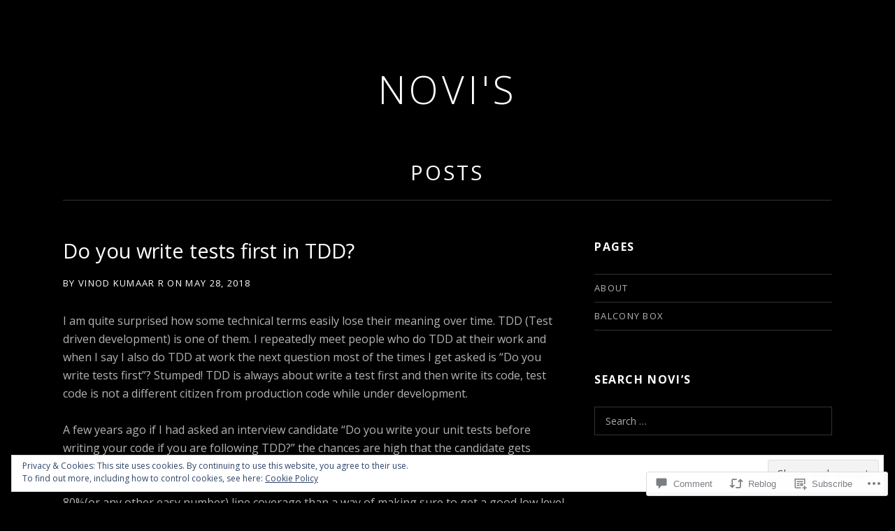

--- FILE ---
content_type: text/html; charset=UTF-8
request_url: https://vinod.blog/2018/05/28/do-you-write-tests-first-in-tdd/
body_size: 25083
content:
<!DOCTYPE html>
<html class="no-js" lang="en">
<head>
	<meta charset="UTF-8">
	<meta name="viewport" content="width=device-width, initial-scale=1">
	<link rel="profile" href="http://gmpg.org/xfn/11">
	<link rel="pingback" href="https://vinod.blog/xmlrpc.php">
	<script>(function(html){html.className = html.className.replace(/\bno-js\b/,'js')})(document.documentElement);</script>
<title>Do you write tests first in TDD? &#8211; Novi&#039;s</title>
<meta name='robots' content='max-image-preview:large' />

<!-- Async WordPress.com Remote Login -->
<script id="wpcom_remote_login_js">
var wpcom_remote_login_extra_auth = '';
function wpcom_remote_login_remove_dom_node_id( element_id ) {
	var dom_node = document.getElementById( element_id );
	if ( dom_node ) { dom_node.parentNode.removeChild( dom_node ); }
}
function wpcom_remote_login_remove_dom_node_classes( class_name ) {
	var dom_nodes = document.querySelectorAll( '.' + class_name );
	for ( var i = 0; i < dom_nodes.length; i++ ) {
		dom_nodes[ i ].parentNode.removeChild( dom_nodes[ i ] );
	}
}
function wpcom_remote_login_final_cleanup() {
	wpcom_remote_login_remove_dom_node_classes( "wpcom_remote_login_msg" );
	wpcom_remote_login_remove_dom_node_id( "wpcom_remote_login_key" );
	wpcom_remote_login_remove_dom_node_id( "wpcom_remote_login_validate" );
	wpcom_remote_login_remove_dom_node_id( "wpcom_remote_login_js" );
	wpcom_remote_login_remove_dom_node_id( "wpcom_request_access_iframe" );
	wpcom_remote_login_remove_dom_node_id( "wpcom_request_access_styles" );
}

// Watch for messages back from the remote login
window.addEventListener( "message", function( e ) {
	if ( e.origin === "https://r-login.wordpress.com" ) {
		var data = {};
		try {
			data = JSON.parse( e.data );
		} catch( e ) {
			wpcom_remote_login_final_cleanup();
			return;
		}

		if ( data.msg === 'LOGIN' ) {
			// Clean up the login check iframe
			wpcom_remote_login_remove_dom_node_id( "wpcom_remote_login_key" );

			var id_regex = new RegExp( /^[0-9]+$/ );
			var token_regex = new RegExp( /^.*|.*|.*$/ );
			if (
				token_regex.test( data.token )
				&& id_regex.test( data.wpcomid )
			) {
				// We have everything we need to ask for a login
				var script = document.createElement( "script" );
				script.setAttribute( "id", "wpcom_remote_login_validate" );
				script.src = '/remote-login.php?wpcom_remote_login=validate'
					+ '&wpcomid=' + data.wpcomid
					+ '&token=' + encodeURIComponent( data.token )
					+ '&host=' + window.location.protocol
					+ '//' + window.location.hostname
					+ '&postid=2644'
					+ '&is_singular=1';
				document.body.appendChild( script );
			}

			return;
		}

		// Safari ITP, not logged in, so redirect
		if ( data.msg === 'LOGIN-REDIRECT' ) {
			window.location = 'https://wordpress.com/log-in?redirect_to=' + window.location.href;
			return;
		}

		// Safari ITP, storage access failed, remove the request
		if ( data.msg === 'LOGIN-REMOVE' ) {
			var css_zap = 'html { -webkit-transition: margin-top 1s; transition: margin-top 1s; } /* 9001 */ html { margin-top: 0 !important; } * html body { margin-top: 0 !important; } @media screen and ( max-width: 782px ) { html { margin-top: 0 !important; } * html body { margin-top: 0 !important; } }';
			var style_zap = document.createElement( 'style' );
			style_zap.type = 'text/css';
			style_zap.appendChild( document.createTextNode( css_zap ) );
			document.body.appendChild( style_zap );

			var e = document.getElementById( 'wpcom_request_access_iframe' );
			e.parentNode.removeChild( e );

			document.cookie = 'wordpress_com_login_access=denied; path=/; max-age=31536000';

			return;
		}

		// Safari ITP
		if ( data.msg === 'REQUEST_ACCESS' ) {
			console.log( 'request access: safari' );

			// Check ITP iframe enable/disable knob
			if ( wpcom_remote_login_extra_auth !== 'safari_itp_iframe' ) {
				return;
			}

			// If we are in a "private window" there is no ITP.
			var private_window = false;
			try {
				var opendb = window.openDatabase( null, null, null, null );
			} catch( e ) {
				private_window = true;
			}

			if ( private_window ) {
				console.log( 'private window' );
				return;
			}

			var iframe = document.createElement( 'iframe' );
			iframe.id = 'wpcom_request_access_iframe';
			iframe.setAttribute( 'scrolling', 'no' );
			iframe.setAttribute( 'sandbox', 'allow-storage-access-by-user-activation allow-scripts allow-same-origin allow-top-navigation-by-user-activation' );
			iframe.src = 'https://r-login.wordpress.com/remote-login.php?wpcom_remote_login=request_access&origin=' + encodeURIComponent( data.origin ) + '&wpcomid=' + encodeURIComponent( data.wpcomid );

			var css = 'html { -webkit-transition: margin-top 1s; transition: margin-top 1s; } /* 9001 */ html { margin-top: 46px !important; } * html body { margin-top: 46px !important; } @media screen and ( max-width: 660px ) { html { margin-top: 71px !important; } * html body { margin-top: 71px !important; } #wpcom_request_access_iframe { display: block; height: 71px !important; } } #wpcom_request_access_iframe { border: 0px; height: 46px; position: fixed; top: 0; left: 0; width: 100%; min-width: 100%; z-index: 99999; background: #23282d; } ';

			var style = document.createElement( 'style' );
			style.type = 'text/css';
			style.id = 'wpcom_request_access_styles';
			style.appendChild( document.createTextNode( css ) );
			document.body.appendChild( style );

			document.body.appendChild( iframe );
		}

		if ( data.msg === 'DONE' ) {
			wpcom_remote_login_final_cleanup();
		}
	}
}, false );

// Inject the remote login iframe after the page has had a chance to load
// more critical resources
window.addEventListener( "DOMContentLoaded", function( e ) {
	var iframe = document.createElement( "iframe" );
	iframe.style.display = "none";
	iframe.setAttribute( "scrolling", "no" );
	iframe.setAttribute( "id", "wpcom_remote_login_key" );
	iframe.src = "https://r-login.wordpress.com/remote-login.php"
		+ "?wpcom_remote_login=key"
		+ "&origin=aHR0cHM6Ly92aW5vZC5ibG9n"
		+ "&wpcomid=13821597"
		+ "&time=" + Math.floor( Date.now() / 1000 );
	document.body.appendChild( iframe );
}, false );
</script>
<link rel='dns-prefetch' href='//s0.wp.com' />
<link rel='dns-prefetch' href='//widgets.wp.com' />
<link rel='dns-prefetch' href='//fonts-api.wp.com' />
<link rel="alternate" type="application/rss+xml" title="Novi&#039;s &raquo; Feed" href="https://vinod.blog/feed/" />
<link rel="alternate" type="application/rss+xml" title="Novi&#039;s &raquo; Comments Feed" href="https://vinod.blog/comments/feed/" />
<link rel="alternate" type="application/rss+xml" title="Novi&#039;s &raquo; Do you write tests first in&nbsp;TDD? Comments Feed" href="https://vinod.blog/2018/05/28/do-you-write-tests-first-in-tdd/feed/" />
	<script type="text/javascript">
		/* <![CDATA[ */
		function addLoadEvent(func) {
			var oldonload = window.onload;
			if (typeof window.onload != 'function') {
				window.onload = func;
			} else {
				window.onload = function () {
					oldonload();
					func();
				}
			}
		}
		/* ]]> */
	</script>
	<link crossorigin='anonymous' rel='stylesheet' id='all-css-0-1' href='/_static/??-eJxtzEkKgDAQRNELGZs4EDfiWUJsxMzYHby+RARB3BQ8KD6cWZgUGSNDKCL7su2RwCJnbdxjCCnVWYtHggO9ZlxFTsQftYaogf+k3x2+4Vv1voRZqrHvpkHJwV5glDTa&cssminify=yes' type='text/css' media='all' />
<style id='wp-emoji-styles-inline-css'>

	img.wp-smiley, img.emoji {
		display: inline !important;
		border: none !important;
		box-shadow: none !important;
		height: 1em !important;
		width: 1em !important;
		margin: 0 0.07em !important;
		vertical-align: -0.1em !important;
		background: none !important;
		padding: 0 !important;
	}
/*# sourceURL=wp-emoji-styles-inline-css */
</style>
<link crossorigin='anonymous' rel='stylesheet' id='all-css-2-1' href='/wp-content/plugins/gutenberg-core/v22.2.0/build/styles/block-library/style.css?m=1764855221i&cssminify=yes' type='text/css' media='all' />
<style id='wp-block-library-inline-css'>
.has-text-align-justify {
	text-align:justify;
}
.has-text-align-justify{text-align:justify;}

/*# sourceURL=wp-block-library-inline-css */
</style><style id='global-styles-inline-css'>
:root{--wp--preset--aspect-ratio--square: 1;--wp--preset--aspect-ratio--4-3: 4/3;--wp--preset--aspect-ratio--3-4: 3/4;--wp--preset--aspect-ratio--3-2: 3/2;--wp--preset--aspect-ratio--2-3: 2/3;--wp--preset--aspect-ratio--16-9: 16/9;--wp--preset--aspect-ratio--9-16: 9/16;--wp--preset--color--black: #000000;--wp--preset--color--cyan-bluish-gray: #abb8c3;--wp--preset--color--white: #ffffff;--wp--preset--color--pale-pink: #f78da7;--wp--preset--color--vivid-red: #cf2e2e;--wp--preset--color--luminous-vivid-orange: #ff6900;--wp--preset--color--luminous-vivid-amber: #fcb900;--wp--preset--color--light-green-cyan: #7bdcb5;--wp--preset--color--vivid-green-cyan: #00d084;--wp--preset--color--pale-cyan-blue: #8ed1fc;--wp--preset--color--vivid-cyan-blue: #0693e3;--wp--preset--color--vivid-purple: #9b51e0;--wp--preset--gradient--vivid-cyan-blue-to-vivid-purple: linear-gradient(135deg,rgb(6,147,227) 0%,rgb(155,81,224) 100%);--wp--preset--gradient--light-green-cyan-to-vivid-green-cyan: linear-gradient(135deg,rgb(122,220,180) 0%,rgb(0,208,130) 100%);--wp--preset--gradient--luminous-vivid-amber-to-luminous-vivid-orange: linear-gradient(135deg,rgb(252,185,0) 0%,rgb(255,105,0) 100%);--wp--preset--gradient--luminous-vivid-orange-to-vivid-red: linear-gradient(135deg,rgb(255,105,0) 0%,rgb(207,46,46) 100%);--wp--preset--gradient--very-light-gray-to-cyan-bluish-gray: linear-gradient(135deg,rgb(238,238,238) 0%,rgb(169,184,195) 100%);--wp--preset--gradient--cool-to-warm-spectrum: linear-gradient(135deg,rgb(74,234,220) 0%,rgb(151,120,209) 20%,rgb(207,42,186) 40%,rgb(238,44,130) 60%,rgb(251,105,98) 80%,rgb(254,248,76) 100%);--wp--preset--gradient--blush-light-purple: linear-gradient(135deg,rgb(255,206,236) 0%,rgb(152,150,240) 100%);--wp--preset--gradient--blush-bordeaux: linear-gradient(135deg,rgb(254,205,165) 0%,rgb(254,45,45) 50%,rgb(107,0,62) 100%);--wp--preset--gradient--luminous-dusk: linear-gradient(135deg,rgb(255,203,112) 0%,rgb(199,81,192) 50%,rgb(65,88,208) 100%);--wp--preset--gradient--pale-ocean: linear-gradient(135deg,rgb(255,245,203) 0%,rgb(182,227,212) 50%,rgb(51,167,181) 100%);--wp--preset--gradient--electric-grass: linear-gradient(135deg,rgb(202,248,128) 0%,rgb(113,206,126) 100%);--wp--preset--gradient--midnight: linear-gradient(135deg,rgb(2,3,129) 0%,rgb(40,116,252) 100%);--wp--preset--font-size--small: 14px;--wp--preset--font-size--medium: 20px;--wp--preset--font-size--large: 21px;--wp--preset--font-size--x-large: 42px;--wp--preset--font-size--normal: 16px;--wp--preset--font-size--huge: 29px;--wp--preset--font-family--albert-sans: 'Albert Sans', sans-serif;--wp--preset--font-family--alegreya: Alegreya, serif;--wp--preset--font-family--arvo: Arvo, serif;--wp--preset--font-family--bodoni-moda: 'Bodoni Moda', serif;--wp--preset--font-family--bricolage-grotesque: 'Bricolage Grotesque', sans-serif;--wp--preset--font-family--cabin: Cabin, sans-serif;--wp--preset--font-family--chivo: Chivo, sans-serif;--wp--preset--font-family--commissioner: Commissioner, sans-serif;--wp--preset--font-family--cormorant: Cormorant, serif;--wp--preset--font-family--courier-prime: 'Courier Prime', monospace;--wp--preset--font-family--crimson-pro: 'Crimson Pro', serif;--wp--preset--font-family--dm-mono: 'DM Mono', monospace;--wp--preset--font-family--dm-sans: 'DM Sans', sans-serif;--wp--preset--font-family--dm-serif-display: 'DM Serif Display', serif;--wp--preset--font-family--domine: Domine, serif;--wp--preset--font-family--eb-garamond: 'EB Garamond', serif;--wp--preset--font-family--epilogue: Epilogue, sans-serif;--wp--preset--font-family--fahkwang: Fahkwang, sans-serif;--wp--preset--font-family--figtree: Figtree, sans-serif;--wp--preset--font-family--fira-sans: 'Fira Sans', sans-serif;--wp--preset--font-family--fjalla-one: 'Fjalla One', sans-serif;--wp--preset--font-family--fraunces: Fraunces, serif;--wp--preset--font-family--gabarito: Gabarito, system-ui;--wp--preset--font-family--ibm-plex-mono: 'IBM Plex Mono', monospace;--wp--preset--font-family--ibm-plex-sans: 'IBM Plex Sans', sans-serif;--wp--preset--font-family--ibarra-real-nova: 'Ibarra Real Nova', serif;--wp--preset--font-family--instrument-serif: 'Instrument Serif', serif;--wp--preset--font-family--inter: Inter, sans-serif;--wp--preset--font-family--josefin-sans: 'Josefin Sans', sans-serif;--wp--preset--font-family--jost: Jost, sans-serif;--wp--preset--font-family--libre-baskerville: 'Libre Baskerville', serif;--wp--preset--font-family--libre-franklin: 'Libre Franklin', sans-serif;--wp--preset--font-family--literata: Literata, serif;--wp--preset--font-family--lora: Lora, serif;--wp--preset--font-family--merriweather: Merriweather, serif;--wp--preset--font-family--montserrat: Montserrat, sans-serif;--wp--preset--font-family--newsreader: Newsreader, serif;--wp--preset--font-family--noto-sans-mono: 'Noto Sans Mono', sans-serif;--wp--preset--font-family--nunito: Nunito, sans-serif;--wp--preset--font-family--open-sans: 'Open Sans', sans-serif;--wp--preset--font-family--overpass: Overpass, sans-serif;--wp--preset--font-family--pt-serif: 'PT Serif', serif;--wp--preset--font-family--petrona: Petrona, serif;--wp--preset--font-family--piazzolla: Piazzolla, serif;--wp--preset--font-family--playfair-display: 'Playfair Display', serif;--wp--preset--font-family--plus-jakarta-sans: 'Plus Jakarta Sans', sans-serif;--wp--preset--font-family--poppins: Poppins, sans-serif;--wp--preset--font-family--raleway: Raleway, sans-serif;--wp--preset--font-family--roboto: Roboto, sans-serif;--wp--preset--font-family--roboto-slab: 'Roboto Slab', serif;--wp--preset--font-family--rubik: Rubik, sans-serif;--wp--preset--font-family--rufina: Rufina, serif;--wp--preset--font-family--sora: Sora, sans-serif;--wp--preset--font-family--source-sans-3: 'Source Sans 3', sans-serif;--wp--preset--font-family--source-serif-4: 'Source Serif 4', serif;--wp--preset--font-family--space-mono: 'Space Mono', monospace;--wp--preset--font-family--syne: Syne, sans-serif;--wp--preset--font-family--texturina: Texturina, serif;--wp--preset--font-family--urbanist: Urbanist, sans-serif;--wp--preset--font-family--work-sans: 'Work Sans', sans-serif;--wp--preset--spacing--20: 0.44rem;--wp--preset--spacing--30: 0.67rem;--wp--preset--spacing--40: 1rem;--wp--preset--spacing--50: 1.5rem;--wp--preset--spacing--60: 2.25rem;--wp--preset--spacing--70: 3.38rem;--wp--preset--spacing--80: 5.06rem;--wp--preset--shadow--natural: 6px 6px 9px rgba(0, 0, 0, 0.2);--wp--preset--shadow--deep: 12px 12px 50px rgba(0, 0, 0, 0.4);--wp--preset--shadow--sharp: 6px 6px 0px rgba(0, 0, 0, 0.2);--wp--preset--shadow--outlined: 6px 6px 0px -3px rgb(255, 255, 255), 6px 6px rgb(0, 0, 0);--wp--preset--shadow--crisp: 6px 6px 0px rgb(0, 0, 0);}:where(.is-layout-flex){gap: 0.5em;}:where(.is-layout-grid){gap: 0.5em;}body .is-layout-flex{display: flex;}.is-layout-flex{flex-wrap: wrap;align-items: center;}.is-layout-flex > :is(*, div){margin: 0;}body .is-layout-grid{display: grid;}.is-layout-grid > :is(*, div){margin: 0;}:where(.wp-block-columns.is-layout-flex){gap: 2em;}:where(.wp-block-columns.is-layout-grid){gap: 2em;}:where(.wp-block-post-template.is-layout-flex){gap: 1.25em;}:where(.wp-block-post-template.is-layout-grid){gap: 1.25em;}.has-black-color{color: var(--wp--preset--color--black) !important;}.has-cyan-bluish-gray-color{color: var(--wp--preset--color--cyan-bluish-gray) !important;}.has-white-color{color: var(--wp--preset--color--white) !important;}.has-pale-pink-color{color: var(--wp--preset--color--pale-pink) !important;}.has-vivid-red-color{color: var(--wp--preset--color--vivid-red) !important;}.has-luminous-vivid-orange-color{color: var(--wp--preset--color--luminous-vivid-orange) !important;}.has-luminous-vivid-amber-color{color: var(--wp--preset--color--luminous-vivid-amber) !important;}.has-light-green-cyan-color{color: var(--wp--preset--color--light-green-cyan) !important;}.has-vivid-green-cyan-color{color: var(--wp--preset--color--vivid-green-cyan) !important;}.has-pale-cyan-blue-color{color: var(--wp--preset--color--pale-cyan-blue) !important;}.has-vivid-cyan-blue-color{color: var(--wp--preset--color--vivid-cyan-blue) !important;}.has-vivid-purple-color{color: var(--wp--preset--color--vivid-purple) !important;}.has-black-background-color{background-color: var(--wp--preset--color--black) !important;}.has-cyan-bluish-gray-background-color{background-color: var(--wp--preset--color--cyan-bluish-gray) !important;}.has-white-background-color{background-color: var(--wp--preset--color--white) !important;}.has-pale-pink-background-color{background-color: var(--wp--preset--color--pale-pink) !important;}.has-vivid-red-background-color{background-color: var(--wp--preset--color--vivid-red) !important;}.has-luminous-vivid-orange-background-color{background-color: var(--wp--preset--color--luminous-vivid-orange) !important;}.has-luminous-vivid-amber-background-color{background-color: var(--wp--preset--color--luminous-vivid-amber) !important;}.has-light-green-cyan-background-color{background-color: var(--wp--preset--color--light-green-cyan) !important;}.has-vivid-green-cyan-background-color{background-color: var(--wp--preset--color--vivid-green-cyan) !important;}.has-pale-cyan-blue-background-color{background-color: var(--wp--preset--color--pale-cyan-blue) !important;}.has-vivid-cyan-blue-background-color{background-color: var(--wp--preset--color--vivid-cyan-blue) !important;}.has-vivid-purple-background-color{background-color: var(--wp--preset--color--vivid-purple) !important;}.has-black-border-color{border-color: var(--wp--preset--color--black) !important;}.has-cyan-bluish-gray-border-color{border-color: var(--wp--preset--color--cyan-bluish-gray) !important;}.has-white-border-color{border-color: var(--wp--preset--color--white) !important;}.has-pale-pink-border-color{border-color: var(--wp--preset--color--pale-pink) !important;}.has-vivid-red-border-color{border-color: var(--wp--preset--color--vivid-red) !important;}.has-luminous-vivid-orange-border-color{border-color: var(--wp--preset--color--luminous-vivid-orange) !important;}.has-luminous-vivid-amber-border-color{border-color: var(--wp--preset--color--luminous-vivid-amber) !important;}.has-light-green-cyan-border-color{border-color: var(--wp--preset--color--light-green-cyan) !important;}.has-vivid-green-cyan-border-color{border-color: var(--wp--preset--color--vivid-green-cyan) !important;}.has-pale-cyan-blue-border-color{border-color: var(--wp--preset--color--pale-cyan-blue) !important;}.has-vivid-cyan-blue-border-color{border-color: var(--wp--preset--color--vivid-cyan-blue) !important;}.has-vivid-purple-border-color{border-color: var(--wp--preset--color--vivid-purple) !important;}.has-vivid-cyan-blue-to-vivid-purple-gradient-background{background: var(--wp--preset--gradient--vivid-cyan-blue-to-vivid-purple) !important;}.has-light-green-cyan-to-vivid-green-cyan-gradient-background{background: var(--wp--preset--gradient--light-green-cyan-to-vivid-green-cyan) !important;}.has-luminous-vivid-amber-to-luminous-vivid-orange-gradient-background{background: var(--wp--preset--gradient--luminous-vivid-amber-to-luminous-vivid-orange) !important;}.has-luminous-vivid-orange-to-vivid-red-gradient-background{background: var(--wp--preset--gradient--luminous-vivid-orange-to-vivid-red) !important;}.has-very-light-gray-to-cyan-bluish-gray-gradient-background{background: var(--wp--preset--gradient--very-light-gray-to-cyan-bluish-gray) !important;}.has-cool-to-warm-spectrum-gradient-background{background: var(--wp--preset--gradient--cool-to-warm-spectrum) !important;}.has-blush-light-purple-gradient-background{background: var(--wp--preset--gradient--blush-light-purple) !important;}.has-blush-bordeaux-gradient-background{background: var(--wp--preset--gradient--blush-bordeaux) !important;}.has-luminous-dusk-gradient-background{background: var(--wp--preset--gradient--luminous-dusk) !important;}.has-pale-ocean-gradient-background{background: var(--wp--preset--gradient--pale-ocean) !important;}.has-electric-grass-gradient-background{background: var(--wp--preset--gradient--electric-grass) !important;}.has-midnight-gradient-background{background: var(--wp--preset--gradient--midnight) !important;}.has-small-font-size{font-size: var(--wp--preset--font-size--small) !important;}.has-medium-font-size{font-size: var(--wp--preset--font-size--medium) !important;}.has-large-font-size{font-size: var(--wp--preset--font-size--large) !important;}.has-x-large-font-size{font-size: var(--wp--preset--font-size--x-large) !important;}.has-albert-sans-font-family{font-family: var(--wp--preset--font-family--albert-sans) !important;}.has-alegreya-font-family{font-family: var(--wp--preset--font-family--alegreya) !important;}.has-arvo-font-family{font-family: var(--wp--preset--font-family--arvo) !important;}.has-bodoni-moda-font-family{font-family: var(--wp--preset--font-family--bodoni-moda) !important;}.has-bricolage-grotesque-font-family{font-family: var(--wp--preset--font-family--bricolage-grotesque) !important;}.has-cabin-font-family{font-family: var(--wp--preset--font-family--cabin) !important;}.has-chivo-font-family{font-family: var(--wp--preset--font-family--chivo) !important;}.has-commissioner-font-family{font-family: var(--wp--preset--font-family--commissioner) !important;}.has-cormorant-font-family{font-family: var(--wp--preset--font-family--cormorant) !important;}.has-courier-prime-font-family{font-family: var(--wp--preset--font-family--courier-prime) !important;}.has-crimson-pro-font-family{font-family: var(--wp--preset--font-family--crimson-pro) !important;}.has-dm-mono-font-family{font-family: var(--wp--preset--font-family--dm-mono) !important;}.has-dm-sans-font-family{font-family: var(--wp--preset--font-family--dm-sans) !important;}.has-dm-serif-display-font-family{font-family: var(--wp--preset--font-family--dm-serif-display) !important;}.has-domine-font-family{font-family: var(--wp--preset--font-family--domine) !important;}.has-eb-garamond-font-family{font-family: var(--wp--preset--font-family--eb-garamond) !important;}.has-epilogue-font-family{font-family: var(--wp--preset--font-family--epilogue) !important;}.has-fahkwang-font-family{font-family: var(--wp--preset--font-family--fahkwang) !important;}.has-figtree-font-family{font-family: var(--wp--preset--font-family--figtree) !important;}.has-fira-sans-font-family{font-family: var(--wp--preset--font-family--fira-sans) !important;}.has-fjalla-one-font-family{font-family: var(--wp--preset--font-family--fjalla-one) !important;}.has-fraunces-font-family{font-family: var(--wp--preset--font-family--fraunces) !important;}.has-gabarito-font-family{font-family: var(--wp--preset--font-family--gabarito) !important;}.has-ibm-plex-mono-font-family{font-family: var(--wp--preset--font-family--ibm-plex-mono) !important;}.has-ibm-plex-sans-font-family{font-family: var(--wp--preset--font-family--ibm-plex-sans) !important;}.has-ibarra-real-nova-font-family{font-family: var(--wp--preset--font-family--ibarra-real-nova) !important;}.has-instrument-serif-font-family{font-family: var(--wp--preset--font-family--instrument-serif) !important;}.has-inter-font-family{font-family: var(--wp--preset--font-family--inter) !important;}.has-josefin-sans-font-family{font-family: var(--wp--preset--font-family--josefin-sans) !important;}.has-jost-font-family{font-family: var(--wp--preset--font-family--jost) !important;}.has-libre-baskerville-font-family{font-family: var(--wp--preset--font-family--libre-baskerville) !important;}.has-libre-franklin-font-family{font-family: var(--wp--preset--font-family--libre-franklin) !important;}.has-literata-font-family{font-family: var(--wp--preset--font-family--literata) !important;}.has-lora-font-family{font-family: var(--wp--preset--font-family--lora) !important;}.has-merriweather-font-family{font-family: var(--wp--preset--font-family--merriweather) !important;}.has-montserrat-font-family{font-family: var(--wp--preset--font-family--montserrat) !important;}.has-newsreader-font-family{font-family: var(--wp--preset--font-family--newsreader) !important;}.has-noto-sans-mono-font-family{font-family: var(--wp--preset--font-family--noto-sans-mono) !important;}.has-nunito-font-family{font-family: var(--wp--preset--font-family--nunito) !important;}.has-open-sans-font-family{font-family: var(--wp--preset--font-family--open-sans) !important;}.has-overpass-font-family{font-family: var(--wp--preset--font-family--overpass) !important;}.has-pt-serif-font-family{font-family: var(--wp--preset--font-family--pt-serif) !important;}.has-petrona-font-family{font-family: var(--wp--preset--font-family--petrona) !important;}.has-piazzolla-font-family{font-family: var(--wp--preset--font-family--piazzolla) !important;}.has-playfair-display-font-family{font-family: var(--wp--preset--font-family--playfair-display) !important;}.has-plus-jakarta-sans-font-family{font-family: var(--wp--preset--font-family--plus-jakarta-sans) !important;}.has-poppins-font-family{font-family: var(--wp--preset--font-family--poppins) !important;}.has-raleway-font-family{font-family: var(--wp--preset--font-family--raleway) !important;}.has-roboto-font-family{font-family: var(--wp--preset--font-family--roboto) !important;}.has-roboto-slab-font-family{font-family: var(--wp--preset--font-family--roboto-slab) !important;}.has-rubik-font-family{font-family: var(--wp--preset--font-family--rubik) !important;}.has-rufina-font-family{font-family: var(--wp--preset--font-family--rufina) !important;}.has-sora-font-family{font-family: var(--wp--preset--font-family--sora) !important;}.has-source-sans-3-font-family{font-family: var(--wp--preset--font-family--source-sans-3) !important;}.has-source-serif-4-font-family{font-family: var(--wp--preset--font-family--source-serif-4) !important;}.has-space-mono-font-family{font-family: var(--wp--preset--font-family--space-mono) !important;}.has-syne-font-family{font-family: var(--wp--preset--font-family--syne) !important;}.has-texturina-font-family{font-family: var(--wp--preset--font-family--texturina) !important;}.has-urbanist-font-family{font-family: var(--wp--preset--font-family--urbanist) !important;}.has-work-sans-font-family{font-family: var(--wp--preset--font-family--work-sans) !important;}
/*# sourceURL=global-styles-inline-css */
</style>

<style id='classic-theme-styles-inline-css'>
/*! This file is auto-generated */
.wp-block-button__link{color:#fff;background-color:#32373c;border-radius:9999px;box-shadow:none;text-decoration:none;padding:calc(.667em + 2px) calc(1.333em + 2px);font-size:1.125em}.wp-block-file__button{background:#32373c;color:#fff;text-decoration:none}
/*# sourceURL=/wp-includes/css/classic-themes.min.css */
</style>
<link crossorigin='anonymous' rel='stylesheet' id='all-css-4-1' href='/_static/??-eJx9jkEOwjAMBD9EcMqBckE8BSWpBSl1EsVO+/26qrgA4mLJuzv2wlJMyEkwCVAzZWqPmBhCrqg6FSegCcIhOpyQNHYMzAf4jS1FGeN9qchsdFJsZOSpIP/jRpTiwsuotJ/YDaCc09u8z5iGXME1yeREYvjCgGsA3+I0wIzV62sVt878uW9lbnTt+rO1p76zl3EFmp5j4Q==&cssminify=yes' type='text/css' media='all' />
<link rel='stylesheet' id='verbum-gutenberg-css-css' href='https://widgets.wp.com/verbum-block-editor/block-editor.css?ver=1738686361' media='all' />
<link crossorigin='anonymous' rel='stylesheet' id='all-css-6-1' href='/_static/??-eJyNzcEOQDAQhOEXwraRchLPUrWJotWYFfH2ysnRcZLvz9CZSrdF4SgkEwcGpZ2DPwJtA/zobSQLsIAc8BKfPaq8CvoRQ66Vf+vP1cySrFuetA+dbmplVKu1mW8boEK3&cssminify=yes' type='text/css' media='all' />
<link rel='stylesheet' id='obsidian-fonts-css' href='https://fonts-api.wp.com/css?family=Open+Sans%3A300italic%2C400italic%2C700italic%2C300%2C400%2C700&#038;subset=latin' media='all' />
<link crossorigin='anonymous' rel='stylesheet' id='all-css-8-1' href='/_static/??-eJzTLy/QTc7PK0nNK9HPLdUtyClNz8wr1i9KTcrJTwcy0/WTi5G5ekCujj52Temp+bo5+cmJJZn5eSgc3bScxMwikFb7XFtDE1NLExMLc0OTLACohS2q&cssminify=yes' type='text/css' media='all' />
<link crossorigin='anonymous' rel='stylesheet' id='print-css-9-1' href='/wp-content/mu-plugins/global-print/global-print.css?m=1465851035i&cssminify=yes' type='text/css' media='print' />
<style id='jetpack-global-styles-frontend-style-inline-css'>
:root { --font-headings: unset; --font-base: unset; --font-headings-default: -apple-system,BlinkMacSystemFont,"Segoe UI",Roboto,Oxygen-Sans,Ubuntu,Cantarell,"Helvetica Neue",sans-serif; --font-base-default: -apple-system,BlinkMacSystemFont,"Segoe UI",Roboto,Oxygen-Sans,Ubuntu,Cantarell,"Helvetica Neue",sans-serif;}
/*# sourceURL=jetpack-global-styles-frontend-style-inline-css */
</style>
<link crossorigin='anonymous' rel='stylesheet' id='all-css-12-1' href='/_static/??-eJyNjcEKwjAQRH/IuFRT6kX8FNkmS5K6yQY3Qfx7bfEiXrwM82B4A49qnJRGpUHupnIPqSgs1Cq624chi6zhO5OCRryTR++fW00l7J3qDv43XVNxoOISsmEJol/wY2uR8vs3WggsM/I6uOTzMI3Hw8lOg11eUT1JKA==&cssminify=yes' type='text/css' media='all' />
<script type="text/javascript" id="jetpack_related-posts-js-extra">
/* <![CDATA[ */
var related_posts_js_options = {"post_heading":"h4"};
//# sourceURL=jetpack_related-posts-js-extra
/* ]]> */
</script>
<script type="text/javascript" id="wpcom-actionbar-placeholder-js-extra">
/* <![CDATA[ */
var actionbardata = {"siteID":"13821597","postID":"2644","siteURL":"https://vinod.blog","xhrURL":"https://vinod.blog/wp-admin/admin-ajax.php","nonce":"0b2adfe689","isLoggedIn":"","statusMessage":"","subsEmailDefault":"instantly","proxyScriptUrl":"https://s0.wp.com/wp-content/js/wpcom-proxy-request.js?m=1513050504i&amp;ver=20211021","shortlink":"https://wp.me/pVZCZ-GE","i18n":{"followedText":"New posts from this site will now appear in your \u003Ca href=\"https://wordpress.com/reader\"\u003EReader\u003C/a\u003E","foldBar":"Collapse this bar","unfoldBar":"Expand this bar","shortLinkCopied":"Shortlink copied to clipboard."}};
//# sourceURL=wpcom-actionbar-placeholder-js-extra
/* ]]> */
</script>
<script type="text/javascript" id="jetpack-mu-wpcom-settings-js-before">
/* <![CDATA[ */
var JETPACK_MU_WPCOM_SETTINGS = {"assetsUrl":"https://s0.wp.com/wp-content/mu-plugins/jetpack-mu-wpcom-plugin/moon/jetpack_vendor/automattic/jetpack-mu-wpcom/src/build/"};
//# sourceURL=jetpack-mu-wpcom-settings-js-before
/* ]]> */
</script>
<script crossorigin='anonymous' type='text/javascript'  src='/_static/??-eJx1jcEOwiAQRH/I7dYm6Mn4KabCpgFhQVhS+/digkk9eJpM5uUNrgl0ZCEWDBWSr4vlgo4kzfrRO4YYGW+WNd6r9QYz+VnIQIpFym8bguXBlQPuxK4xXiDl+Nq+W5P5aqh8RveslLcee8FfCIJdcjvt8DVcjmelxvE0Tcq9AV2gTlk='></script>
<script type="text/javascript" id="rlt-proxy-js-after">
/* <![CDATA[ */
	rltInitialize( {"token":null,"iframeOrigins":["https:\/\/widgets.wp.com"]} );
//# sourceURL=rlt-proxy-js-after
/* ]]> */
</script>
<link rel="EditURI" type="application/rsd+xml" title="RSD" href="https://vinodkumaar.wordpress.com/xmlrpc.php?rsd" />
<meta name="generator" content="WordPress.com" />
<link rel="canonical" href="https://vinod.blog/2018/05/28/do-you-write-tests-first-in-tdd/" />
<link rel='shortlink' href='https://wp.me/pVZCZ-GE' />
<link rel="alternate" type="application/json+oembed" href="https://public-api.wordpress.com/oembed/?format=json&amp;url=https%3A%2F%2Fvinod.blog%2F2018%2F05%2F28%2Fdo-you-write-tests-first-in-tdd%2F&amp;for=wpcom-auto-discovery" /><link rel="alternate" type="application/xml+oembed" href="https://public-api.wordpress.com/oembed/?format=xml&amp;url=https%3A%2F%2Fvinod.blog%2F2018%2F05%2F28%2Fdo-you-write-tests-first-in-tdd%2F&amp;for=wpcom-auto-discovery" />
<!-- Jetpack Open Graph Tags -->
<meta property="og:type" content="article" />
<meta property="og:title" content="Do you write tests first in TDD?" />
<meta property="og:url" content="https://vinod.blog/2018/05/28/do-you-write-tests-first-in-tdd/" />
<meta property="og:description" content="I am quite surprised how some technical terms easily lose their meaning over time. TDD (Test driven development) is one of them. I repeatedly meet people who do TDD at their work and when I say I a…" />
<meta property="article:published_time" content="2018-05-28T11:33:48+00:00" />
<meta property="article:modified_time" content="2018-05-28T11:33:48+00:00" />
<meta property="og:site_name" content="Novi&#039;s" />
<meta property="og:image" content="https://vinod.blog/wp-content/uploads/2020/09/cropped-vinod.png?w=200" />
<meta property="og:image:width" content="200" />
<meta property="og:image:height" content="200" />
<meta property="og:image:alt" content="" />
<meta property="og:locale" content="en_US" />
<meta property="article:publisher" content="https://www.facebook.com/WordPresscom" />
<meta name="twitter:creator" content="@vinodkumaar" />
<meta name="twitter:site" content="@vinodkumaar" />
<meta name="twitter:text:title" content="Do you write tests first in&nbsp;TDD?" />
<meta name="twitter:image" content="https://vinod.blog/wp-content/uploads/2020/09/cropped-vinod.png?w=240" />
<meta name="twitter:card" content="summary" />

<!-- End Jetpack Open Graph Tags -->
<link rel='openid.server' href='https://vinod.blog/?openidserver=1' />
<link rel='openid.delegate' href='https://vinod.blog/' />
<link rel="search" type="application/opensearchdescription+xml" href="https://vinod.blog/osd.xml" title="Novi&#039;s" />
<link rel="search" type="application/opensearchdescription+xml" href="https://s1.wp.com/opensearch.xml" title="WordPress.com" />
		<style type="text/css">
			.recentcomments a {
				display: inline !important;
				padding: 0 !important;
				margin: 0 !important;
			}

			table.recentcommentsavatartop img.avatar, table.recentcommentsavatarend img.avatar {
				border: 0px;
				margin: 0;
			}

			table.recentcommentsavatartop a, table.recentcommentsavatarend a {
				border: 0px !important;
				background-color: transparent !important;
			}

			td.recentcommentsavatarend, td.recentcommentsavatartop {
				padding: 0px 0px 1px 0px;
				margin: 0px;
			}

			td.recentcommentstextend {
				border: none !important;
				padding: 0px 0px 2px 10px;
			}

			.rtl td.recentcommentstextend {
				padding: 0px 10px 2px 0px;
			}

			td.recentcommentstexttop {
				border: none;
				padding: 0px 0px 0px 10px;
			}

			.rtl td.recentcommentstexttop {
				padding: 0px 10px 0px 0px;
			}
		</style>
		<meta name="description" content="I am quite surprised how some technical terms easily lose their meaning over time. TDD (Test driven development) is one of them. I repeatedly meet people who do TDD at their work and when I say I also do TDD at work the next question most of the times I get asked is &quot;Do you&hellip;" />
<style id='obsidian-custom-css' type='text/css'>
	.obsidian-background-overlay:before {background-color: #000000;opacity: 0.5;}.background-cover .obsidian-background-overlay {background-image: url("");background-position: left top;}
</style>
<link rel="icon" href="https://vinod.blog/wp-content/uploads/2020/09/cropped-vinod.png?w=32" sizes="32x32" />
<link rel="icon" href="https://vinod.blog/wp-content/uploads/2020/09/cropped-vinod.png?w=192" sizes="192x192" />
<link rel="apple-touch-icon" href="https://vinod.blog/wp-content/uploads/2020/09/cropped-vinod.png?w=180" />
<meta name="msapplication-TileImage" content="https://vinod.blog/wp-content/uploads/2020/09/cropped-vinod.png?w=270" />
<link crossorigin='anonymous' rel='stylesheet' id='all-css-0-3' href='/_static/??-eJxtjMEKwjAQRH/IuFQr9SJ+S0iHknaTXdgNwb9vBQUPXoYZHvOoa0hSHdWptKDcllyNVrjGtH02FZF3zI1h1PO8wI1cNKjY0cxfjHMyO9F/3feCdlDZMgLHTo6iHB0/gmd5DNPtermP0zCuO48HOmQ=&cssminify=yes' type='text/css' media='all' />
</head>

<body class="wp-singular post-template-default single single-post postid-2644 single-format-standard wp-theme-premiumobsidian customizer-styles-applied jetpack-reblog-enabled" itemscope="itemscope" itemtype="http://schema.org/Blog">

	
	<div class="obsidian-background-overlay"></div>
	<div id="page" class="hfeed site">
		<a class="skip-link screen-reader-text" href="#content">Skip to content</a>

		
		
<header id="masthead" class="site-header" role="banner" itemscope itemtype="http://schema.org/WPHeader">

	
	<div class="site-branding"><a href="https://vinod.blog/" class="site-logo-link" rel="home" itemprop="url"></a><h1 class="site-title"><a href="https://vinod.blog/" rel="home">Novi&#039;s</a></h1><div class="site-description screen-reader-text">On a journey exploring paths through continuous learning</div></div>
	<nav id="site-navigation" class="site-navigation" role="navigation" itemscope itemtype="http://schema.org/SiteNavigationElement">
		
			</nav>

	
</header>

		
		<div id="content" class="site-content">

			
<main id="primary" class="content-area" role="main">

	<header class="page-header"><h1 class="page-title" itemprop="title"><a href="https://vinod.blog/" itemprop="url">Posts</a></h1></header>
	
		
<article id="post-2644" class="post-2644 post type-post status-publish format-standard hentry category-developer" itemscope itemtype="http://schema.org/BlogPosting" itemprop="blogPost">
	<header class="entry-header">
		<h1 class="entry-title" itemprop="headline">Do you write tests first in&nbsp;TDD?</h1>
		<div class="entry-meta">
				<span class="posted-by byline">
		by <span class="entry-author author vcard" itemprop="author" itemscope itemtype="http://schema.org/Person"><a class="url fn n" href="https://vinod.blog/author/vinodkumaar/" rel="author" itemprop="url"><span itemprop="name">Vinod Kumaar R</span></a></span>	</span>
					<span class="posted-on">
		<span class="sep">on</span> <span class="entry-date"><a href="https://vinod.blog/2018/05/28/do-you-write-tests-first-in-tdd/" rel="bookmark"><time class="entry-time published" datetime="2018-05-28T16:33:48+05:30" itemprop="datePublished">May 28, 2018</time><time class="entry-time updated" datetime="2018-05-28T16:33:48+05:30">May 28, 2018</time></a></span>	</span>
			</div>
	</header>

	
	<div class="entry-content" itemprop="articleBody">
				<p>I am quite surprised how some technical terms easily lose their meaning over time. TDD (Test driven development) is one of them. I repeatedly meet people who do TDD at their work and when I say I also do TDD at work the next question most of the times I get asked is &#8220;Do you write tests first&#8221;? Stumped! TDD is always about write a test first and then write its code, test code is not a different citizen from production code while under development.</p>
<p>A few years ago if I had asked an interview candidate &#8220;Do you write your unit tests before writing your code if you are following TDD?&#8221; the chances are high that the candidate gets offended but now I am given a reply &#8220;I tried, but it is hard to do it; so we write tests after the coding is done to keep the coverage at 80&#8221;. So TDD has evolved to have a meaning of having 80%(or any other easy number) line coverage than a way of making sure to get a good low level design and have enough safety nets in place.</p>
<p>You are not following TDD if</p>
<ol>
<li>Not writing tests first</li>
<li>Repeat point number 1</li>
</ol>
<p>&nbsp;</p>
<div id="jp-post-flair" class="sharedaddy sd-like-enabled sd-sharing-enabled"><div class="sharedaddy sd-sharing-enabled"><div class="robots-nocontent sd-block sd-social sd-social-icon sd-sharing"><h3 class="sd-title">Share this:</h3><div class="sd-content"><ul><li class="share-facebook"><a rel="nofollow noopener noreferrer"
				data-shared="sharing-facebook-2644"
				class="share-facebook sd-button share-icon no-text"
				href="https://vinod.blog/2018/05/28/do-you-write-tests-first-in-tdd/?share=facebook"
				target="_blank"
				aria-labelledby="sharing-facebook-2644"
				>
				<span id="sharing-facebook-2644" hidden>Click to share on Facebook (Opens in new window)</span>
				<span>Facebook</span>
			</a></li><li class="share-twitter"><a rel="nofollow noopener noreferrer"
				data-shared="sharing-twitter-2644"
				class="share-twitter sd-button share-icon no-text"
				href="https://vinod.blog/2018/05/28/do-you-write-tests-first-in-tdd/?share=twitter"
				target="_blank"
				aria-labelledby="sharing-twitter-2644"
				>
				<span id="sharing-twitter-2644" hidden>Click to share on X (Opens in new window)</span>
				<span>X</span>
			</a></li><li class="share-linkedin"><a rel="nofollow noopener noreferrer"
				data-shared="sharing-linkedin-2644"
				class="share-linkedin sd-button share-icon no-text"
				href="https://vinod.blog/2018/05/28/do-you-write-tests-first-in-tdd/?share=linkedin"
				target="_blank"
				aria-labelledby="sharing-linkedin-2644"
				>
				<span id="sharing-linkedin-2644" hidden>Click to share on LinkedIn (Opens in new window)</span>
				<span>LinkedIn</span>
			</a></li><li class="share-tumblr"><a rel="nofollow noopener noreferrer"
				data-shared="sharing-tumblr-2644"
				class="share-tumblr sd-button share-icon no-text"
				href="https://vinod.blog/2018/05/28/do-you-write-tests-first-in-tdd/?share=tumblr"
				target="_blank"
				aria-labelledby="sharing-tumblr-2644"
				>
				<span id="sharing-tumblr-2644" hidden>Click to share on Tumblr (Opens in new window)</span>
				<span>Tumblr</span>
			</a></li><li class="share-end"></li></ul></div></div></div><div class='sharedaddy sd-block sd-like jetpack-likes-widget-wrapper jetpack-likes-widget-unloaded' id='like-post-wrapper-13821597-2644-6964bfa1646e6' data-src='//widgets.wp.com/likes/index.html?ver=20260112#blog_id=13821597&amp;post_id=2644&amp;origin=vinodkumaar.wordpress.com&amp;obj_id=13821597-2644-6964bfa1646e6&amp;domain=vinod.blog' data-name='like-post-frame-13821597-2644-6964bfa1646e6' data-title='Like or Reblog'><div class='likes-widget-placeholder post-likes-widget-placeholder' style='height: 55px;'><span class='button'><span>Like</span></span> <span class='loading'>Loading...</span></div><span class='sd-text-color'></span><a class='sd-link-color'></a></div>
<div id='jp-relatedposts' class='jp-relatedposts' >
	
</div></div>					</div>

	<footer class="entry-footer">
		<div class="entry-terms"><div class="term-group term-group--category"><h3 class="term-title">Posted In:</h3><ul class="term-list"><li><a href="https://vinod.blog/category/developer/" rel="tag">Developer</a></li></ul></div></div>			</footer>
</article>

		
	<nav class="navigation post-navigation" aria-label="Posts">
		<h2 class="screen-reader-text">Post navigation</h2>
		<div class="nav-links"><div class="nav-previous"><a href="https://vinod.blog/2018/05/24/working-software-vs-points/" rel="prev">Prev <span class="screen-reader-text">Post: Working software vs&nbsp;points</span></a></div><div class="nav-next"><a href="https://vinod.blog/2018/05/31/mastering-xp/" rel="next">Next <span class="screen-reader-text">Post: Mastering XP</span></a></div></div>
	</nav>
		
<section id="comments" class="comments-area">

	
	
		<h2 class="comments-title">
			1 Comment		</h2>

		<ol class="comment-list show-avatars">
					<li id="comment-999" class="comment byuser comment-author-uttamkini even thread-even depth-1">
			<article id="div-comment-999" class="comment-body">
				<footer class="comment-meta">
					<div class="comment-author vcard">
						<img referrerpolicy="no-referrer" alt='uttamkini&#039;s avatar' src='https://2.gravatar.com/avatar/bb9acf4abab870d44ff91ed4004f87ceeca03b87c4c7661d4df5a8f7632dbf32?s=60&#038;d=identicon&#038;r=G' srcset='https://2.gravatar.com/avatar/bb9acf4abab870d44ff91ed4004f87ceeca03b87c4c7661d4df5a8f7632dbf32?s=60&#038;d=identicon&#038;r=G 1x, https://2.gravatar.com/avatar/bb9acf4abab870d44ff91ed4004f87ceeca03b87c4c7661d4df5a8f7632dbf32?s=90&#038;d=identicon&#038;r=G 1.5x, https://2.gravatar.com/avatar/bb9acf4abab870d44ff91ed4004f87ceeca03b87c4c7661d4df5a8f7632dbf32?s=120&#038;d=identicon&#038;r=G 2x, https://2.gravatar.com/avatar/bb9acf4abab870d44ff91ed4004f87ceeca03b87c4c7661d4df5a8f7632dbf32?s=180&#038;d=identicon&#038;r=G 3x, https://2.gravatar.com/avatar/bb9acf4abab870d44ff91ed4004f87ceeca03b87c4c7661d4df5a8f7632dbf32?s=240&#038;d=identicon&#038;r=G 4x' class='avatar avatar-60' height='60' width='60' loading='lazy' decoding='async' />						<b class="fn"><a href="http://uttamkini.wordpress.com" class="url" rel="ugc external nofollow">uttamkini</a></b> <span class="says">says:</span>					</div><!-- .comment-author -->

					<div class="comment-metadata">
						<a href="https://vinod.blog/2018/05/28/do-you-write-tests-first-in-tdd/#comment-999"><time datetime="2018-05-28T19:28:57+05:30">May 28, 2018 at 7:28 pm</time></a>					</div><!-- .comment-metadata -->

									</footer><!-- .comment-meta -->

				<div class="comment-content">
					<p>Thankfully, TDD is a simple practice that can encoded in an acronym and explained easily. You know what happened to AGILE right</p>
				</div><!-- .comment-content -->

				<div class="reply"><a rel="nofollow" class="comment-reply-link" href="https://vinod.blog/2018/05/28/do-you-write-tests-first-in-tdd/?replytocom=999#respond" data-commentid="999" data-postid="2644" data-belowelement="div-comment-999" data-respondelement="respond" data-replyto="Reply to uttamkini" aria-label="Reply to uttamkini">Reply</a></div>			</article><!-- .comment-body -->
		</li><!-- #comment-## -->
		</ol>

		
	
	
		<div id="respond" class="comment-respond">
		<h3 id="reply-title" class="comment-reply-title">Leave a comment <small><a rel="nofollow" id="cancel-comment-reply-link" href="/2018/05/28/do-you-write-tests-first-in-tdd/#respond" style="display:none;">Cancel reply</a></small></h3><form action="https://vinod.blog/wp-comments-post.php" method="post" id="commentform" class="comment-form">


<div class="comment-form__verbum transparent"></div><div class="verbum-form-meta"><input type='hidden' name='comment_post_ID' value='2644' id='comment_post_ID' />
<input type='hidden' name='comment_parent' id='comment_parent' value='0' />

			<input type="hidden" name="highlander_comment_nonce" id="highlander_comment_nonce" value="8944ea2c5a" />
			<input type="hidden" name="verbum_show_subscription_modal" value="" /></div><p style="display: none;"><input type="hidden" id="akismet_comment_nonce" name="akismet_comment_nonce" value="77c983729f" /></p><p style="display: none !important;" class="akismet-fields-container" data-prefix="ak_"><label>&#916;<textarea name="ak_hp_textarea" cols="45" rows="8" maxlength="100"></textarea></label><input type="hidden" id="ak_js_1" name="ak_js" value="9"/><script type="text/javascript">
/* <![CDATA[ */
document.getElementById( "ak_js_1" ).setAttribute( "value", ( new Date() ).getTime() );
/* ]]> */
</script>
</p></form>	</div><!-- #respond -->
	
	
</section>


	
	
</main>


	<div id="secondary" class="main-sidebar widget-area" role="complementary" itemscope itemtype="http://schema.org/WPSideBar">

		
		<div id="pages-5" class="widget widget_pages"><h2 class="widget-title">Pages</h2>
			<ul>
				<li class="page_item page-item-2"><a href="https://vinod.blog/about/">About</a></li>
<li class="page_item page-item-2836"><a href="https://vinod.blog/balcony-box/">Balcony box</a></li>
			</ul>

			</div><div id="search-4" class="widget widget_search"><h2 class="widget-title">Search Novi&#8217;s</h2><form role="search" method="get" class="search-form" action="https://vinod.blog/">
				<label>
					<span class="screen-reader-text">Search for:</span>
					<input type="search" class="search-field" placeholder="Search &hellip;" value="" name="s" />
				</label>
				<input type="submit" class="search-submit" value="Search" />
			</form></div><div id="rss-5" class="widget widget_rss"><h2 class="widget-title"><a class="rsswidget" href="https://medium.com/feed/@vinodkumaar" title="Syndicate this content"><img style="background: orange; color: white; border: none;" width="14" height="14" src="https://s.wordpress.com/wp-includes/images/rss.png?m=1354137473i" alt="RSS" /></a> <a class="rsswidget" href="https://medium.com/@vinodkumaar?source=rss-6c9f5d870eba------2" title="Stories by Vinod Kumaar R on Medium">My blogs on medium</a></h2><ul><li><a class='rsswidget' href='https://vinodkumaar.medium.com/story-of-two-photocopier-stores-810df4af230f?source=rss-6c9f5d870eba------2' title=''>Story of two photocopier stores</a></li><li><a class='rsswidget' href='https://vinodkumaar.medium.com/menace-of-asking-for-phone-numbers-everywhere-414bd07e2d5f?source=rss-6c9f5d870eba------2' title=''>Menace of asking for phone numbers everywhere</a></li><li><a class='rsswidget' href='https://vinodkumaar.medium.com/a-learning-tool-should-encourage-a-habit-a7cb928fad37?source=rss-6c9f5d870eba------2' title=''>A learning tool should encourage a habit</a></li><li><a class='rsswidget' href='https://vinodkumaar.medium.com/quality-control-vs-quality-assurance-a42b71f2ad8b?source=rss-6c9f5d870eba------2' title=''>Quality Control vs Quality Assurance</a></li><li><a class='rsswidget' href='https://medium.com/social-club/letter-of-the-law-bc01db494a3d?source=rss-6c9f5d870eba------2' title=''>Letter of the law</a></li><li><a class='rsswidget' href='https://vinodkumaar.medium.com/title-inflation-is-bad-for-everyone-84cb4e7cbcc8?source=rss-6c9f5d870eba------2' title=''>Title inflation is bad for everyone</a></li><li><a class='rsswidget' href='https://vinodkumaar.medium.com/why-sports-persons-dont-use-frameworks-or-certifications-118418a1f6d4?source=rss-6c9f5d870eba------2' title=''>Why sports persons don’t use frameworks or certifications</a></li><li><a class='rsswidget' href='https://vinodkumaar.medium.com/2020-wifi-problems-ad2e129d0363?source=rss-6c9f5d870eba------2' title=''>2020 wifi problems</a></li><li><a class='rsswidget' href='https://vinodkumaar.medium.com/will-new-technologies-snatch-jobs-away-87c80e04e51?source=rss-6c9f5d870eba------2' title=''>Will new technologies snatch jobs away?</a></li><li><a class='rsswidget' href='https://vinodkumaar.medium.com/you-3-0-3dccb9781862?source=rss-6c9f5d870eba------2' title=''>You 3.0</a></li></ul></div><div id="rss-6" class="widget widget_rss"><h2 class="widget-title"><a class="rsswidget" href="https://vinodkumaar.tumblr.com/rss" title="Syndicate this content"><img style="background: orange; color: white; border: none;" width="14" height="14" src="https://s.wordpress.com/wp-includes/images/rss.png?m=1354137473i" alt="RSS" /></a> <a class="rsswidget" href="https://vinodkumaar.tumblr.com/" title="">My bookmarks on tumblr</a></h2><ul><li><a class='rsswidget' href='https://vinodkumaar.tumblr.com/post/768841283857956864' title='Category Theory in Programming'>Untitled</a></li><li><a class='rsswidget' href='https://vinodkumaar.tumblr.com/post/701773444687233024' title='How To Say No [Manifesto] - Personal Excellence'>How To Say No [Manifesto] - Personal Excellence</a></li><li><a class='rsswidget' href='https://vinodkumaar.tumblr.com/post/696727186826231808' title='Excalidraw'>Excalidraw</a></li><li><a class='rsswidget' href='https://vinodkumaar.tumblr.com/post/651586017134034944' title='Car Design History'>Car Design History</a></li><li><a class='rsswidget' href='https://vinodkumaar.tumblr.com/post/644523277909426176' title='🛰️ See A Satellite Tonight 🛰️'>🛰️ See A Satellite Tonight 🛰️</a></li><li><a class='rsswidget' href='https://vinodkumaar.tumblr.com/post/630564816014213120' title='metasearch based on duckduckgo !bang commands'>metasearch based on duckduckgo !bang commands</a></li><li><a class='rsswidget' href='https://vinodkumaar.tumblr.com/post/629940975344746496' title='redirect.name by holic'>redirect.name by holic</a></li><li><a class='rsswidget' href='https://vinodkumaar.tumblr.com/post/624780483081945088' title='How to Make Sense of Quantum Physics'>How to Make Sense of Quantum Physics</a></li><li><a class='rsswidget' href='https://vinodkumaar.tumblr.com/post/622867593392504832' title='Koch method to learn Morse'>Koch method to learn Morse</a></li><li><a class='rsswidget' href='https://vinodkumaar.tumblr.com/post/621325602837938176' title='Textbook for Electrical Engineering &amp; Electronics'>Textbook for Electrical Engineering &amp; Electronics</a></li></ul></div><div id="twitter_timeline-3" class="widget widget_twitter_timeline"><h2 class="widget-title">Follow me on Twitter</h2><a class="twitter-timeline" data-width="279" data-height="400" data-theme="light" data-border-color="#e8e8e8" data-lang="EN" data-partner="jetpack" data-chrome="noheader nofooter noborders" href="https://twitter.com/@vinodkumaar" href="https://twitter.com/@vinodkumaar">My Tweets</a></div><div id="top-posts-4" class="widget widget_top-posts"><h2 class="widget-title">Top Posts &amp; Pages</h2><ul><li><a href="https://vinod.blog/2025/11/21/silent-stressors/" class="bump-view" data-bump-view="tp">Silent stressors</a></li><li><a href="https://vinod.blog/2025/12/29/nash-equilibrium/" class="bump-view" data-bump-view="tp">Nash equilibrium</a></li><li><a href="https://vinod.blog/2023/07/18/process-vs-practice/" class="bump-view" data-bump-view="tp">Process vs Practice</a></li></ul></div><div id="tag_cloud-8" class="widget widget_tag_cloud"><h2 class="widget-title">Categories</h2><div style="overflow: hidden;"><a href="https://vinod.blog/category/analysis/" style="font-size: 100%; padding: 1px; margin: 1px;"  title="Analysis (2)">Analysis</a> <a href="https://vinod.blog/category/developer/" style="font-size: 275%; padding: 1px; margin: 1px;"  title="Developer (122)">Developer</a> <a href="https://vinod.blog/category/help-me-help-you/" style="font-size: 124.79166666667%; padding: 1px; margin: 1px;"  title="Help me help you (19)">Help me help you</a> <a href="https://vinod.blog/category/learning/" style="font-size: 135%; padding: 1px; margin: 1px;"  title="Learning (26)">Learning</a> <a href="https://vinod.blog/category/mind/" style="font-size: 177.29166666667%; padding: 1px; margin: 1px;"  title="Mind (55)">Mind</a> <a href="https://vinod.blog/category/presentation/" style="font-size: 102.91666666667%; padding: 1px; margin: 1px;"  title="Presentation (4)">Presentation</a> <a href="https://vinod.blog/category/random/" style="font-size: 102.91666666667%; padding: 1px; margin: 1px;"  title="Random (4)">Random</a> <a href="https://vinod.blog/category/uncategorized/" style="font-size: 124.79166666667%; padding: 1px; margin: 1px;"  title="Uncategorized (19)">Uncategorized</a> <a href="https://vinod.blog/category/workplace/" style="font-size: 178.75%; padding: 1px; margin: 1px;"  title="Workplace (56)">Workplace</a> <a href="https://vinod.blog/category/writing/" style="font-size: 101.45833333333%; padding: 1px; margin: 1px;"  title="Writing (3)">Writing</a> </div></div><div id="archives-9" class="widget widget_archive"><h2 class="widget-title">Archives</h2>		<label class="screen-reader-text" for="archives-dropdown-9">Archives</label>
		<select id="archives-dropdown-9" name="archive-dropdown">
			
			<option value="">Select Month</option>
				<option value='https://vinod.blog/2025/12/'> December 2025 </option>
	<option value='https://vinod.blog/2025/11/'> November 2025 </option>
	<option value='https://vinod.blog/2025/10/'> October 2025 </option>
	<option value='https://vinod.blog/2025/09/'> September 2025 </option>
	<option value='https://vinod.blog/2025/08/'> August 2025 </option>
	<option value='https://vinod.blog/2025/07/'> July 2025 </option>
	<option value='https://vinod.blog/2025/06/'> June 2025 </option>
	<option value='https://vinod.blog/2025/05/'> May 2025 </option>
	<option value='https://vinod.blog/2025/04/'> April 2025 </option>
	<option value='https://vinod.blog/2025/03/'> March 2025 </option>
	<option value='https://vinod.blog/2025/02/'> February 2025 </option>
	<option value='https://vinod.blog/2025/01/'> January 2025 </option>
	<option value='https://vinod.blog/2024/12/'> December 2024 </option>
	<option value='https://vinod.blog/2024/11/'> November 2024 </option>
	<option value='https://vinod.blog/2024/10/'> October 2024 </option>
	<option value='https://vinod.blog/2024/09/'> September 2024 </option>
	<option value='https://vinod.blog/2024/08/'> August 2024 </option>
	<option value='https://vinod.blog/2024/07/'> July 2024 </option>
	<option value='https://vinod.blog/2024/06/'> June 2024 </option>
	<option value='https://vinod.blog/2024/05/'> May 2024 </option>
	<option value='https://vinod.blog/2024/04/'> April 2024 </option>
	<option value='https://vinod.blog/2024/03/'> March 2024 </option>
	<option value='https://vinod.blog/2024/02/'> February 2024 </option>
	<option value='https://vinod.blog/2024/01/'> January 2024 </option>
	<option value='https://vinod.blog/2023/12/'> December 2023 </option>
	<option value='https://vinod.blog/2023/11/'> November 2023 </option>
	<option value='https://vinod.blog/2023/10/'> October 2023 </option>
	<option value='https://vinod.blog/2023/09/'> September 2023 </option>
	<option value='https://vinod.blog/2023/08/'> August 2023 </option>
	<option value='https://vinod.blog/2023/07/'> July 2023 </option>
	<option value='https://vinod.blog/2023/06/'> June 2023 </option>
	<option value='https://vinod.blog/2023/05/'> May 2023 </option>
	<option value='https://vinod.blog/2023/04/'> April 2023 </option>
	<option value='https://vinod.blog/2023/03/'> March 2023 </option>
	<option value='https://vinod.blog/2023/02/'> February 2023 </option>
	<option value='https://vinod.blog/2023/01/'> January 2023 </option>
	<option value='https://vinod.blog/2022/12/'> December 2022 </option>
	<option value='https://vinod.blog/2022/11/'> November 2022 </option>
	<option value='https://vinod.blog/2022/10/'> October 2022 </option>
	<option value='https://vinod.blog/2022/09/'> September 2022 </option>
	<option value='https://vinod.blog/2022/08/'> August 2022 </option>
	<option value='https://vinod.blog/2022/07/'> July 2022 </option>
	<option value='https://vinod.blog/2022/06/'> June 2022 </option>
	<option value='https://vinod.blog/2022/05/'> May 2022 </option>
	<option value='https://vinod.blog/2022/04/'> April 2022 </option>
	<option value='https://vinod.blog/2022/03/'> March 2022 </option>
	<option value='https://vinod.blog/2022/02/'> February 2022 </option>
	<option value='https://vinod.blog/2022/01/'> January 2022 </option>
	<option value='https://vinod.blog/2021/12/'> December 2021 </option>
	<option value='https://vinod.blog/2021/11/'> November 2021 </option>
	<option value='https://vinod.blog/2021/10/'> October 2021 </option>
	<option value='https://vinod.blog/2021/09/'> September 2021 </option>
	<option value='https://vinod.blog/2021/08/'> August 2021 </option>
	<option value='https://vinod.blog/2021/07/'> July 2021 </option>
	<option value='https://vinod.blog/2021/06/'> June 2021 </option>
	<option value='https://vinod.blog/2021/05/'> May 2021 </option>
	<option value='https://vinod.blog/2021/04/'> April 2021 </option>
	<option value='https://vinod.blog/2021/03/'> March 2021 </option>
	<option value='https://vinod.blog/2021/02/'> February 2021 </option>
	<option value='https://vinod.blog/2021/01/'> January 2021 </option>
	<option value='https://vinod.blog/2020/12/'> December 2020 </option>
	<option value='https://vinod.blog/2020/11/'> November 2020 </option>
	<option value='https://vinod.blog/2020/10/'> October 2020 </option>
	<option value='https://vinod.blog/2020/09/'> September 2020 </option>
	<option value='https://vinod.blog/2020/08/'> August 2020 </option>
	<option value='https://vinod.blog/2020/07/'> July 2020 </option>
	<option value='https://vinod.blog/2020/06/'> June 2020 </option>
	<option value='https://vinod.blog/2020/05/'> May 2020 </option>
	<option value='https://vinod.blog/2020/04/'> April 2020 </option>
	<option value='https://vinod.blog/2020/03/'> March 2020 </option>
	<option value='https://vinod.blog/2020/02/'> February 2020 </option>
	<option value='https://vinod.blog/2020/01/'> January 2020 </option>
	<option value='https://vinod.blog/2019/12/'> December 2019 </option>
	<option value='https://vinod.blog/2019/11/'> November 2019 </option>
	<option value='https://vinod.blog/2019/10/'> October 2019 </option>
	<option value='https://vinod.blog/2019/09/'> September 2019 </option>
	<option value='https://vinod.blog/2019/08/'> August 2019 </option>
	<option value='https://vinod.blog/2019/07/'> July 2019 </option>
	<option value='https://vinod.blog/2019/06/'> June 2019 </option>
	<option value='https://vinod.blog/2019/05/'> May 2019 </option>
	<option value='https://vinod.blog/2019/04/'> April 2019 </option>
	<option value='https://vinod.blog/2019/03/'> March 2019 </option>
	<option value='https://vinod.blog/2019/02/'> February 2019 </option>
	<option value='https://vinod.blog/2019/01/'> January 2019 </option>
	<option value='https://vinod.blog/2018/12/'> December 2018 </option>
	<option value='https://vinod.blog/2018/11/'> November 2018 </option>
	<option value='https://vinod.blog/2018/10/'> October 2018 </option>
	<option value='https://vinod.blog/2018/09/'> September 2018 </option>
	<option value='https://vinod.blog/2018/08/'> August 2018 </option>
	<option value='https://vinod.blog/2018/07/'> July 2018 </option>
	<option value='https://vinod.blog/2018/06/'> June 2018 </option>
	<option value='https://vinod.blog/2018/05/'> May 2018 </option>
	<option value='https://vinod.blog/2018/04/'> April 2018 </option>
	<option value='https://vinod.blog/2018/03/'> March 2018 </option>
	<option value='https://vinod.blog/2018/02/'> February 2018 </option>
	<option value='https://vinod.blog/2018/01/'> January 2018 </option>
	<option value='https://vinod.blog/2017/12/'> December 2017 </option>
	<option value='https://vinod.blog/2017/11/'> November 2017 </option>
	<option value='https://vinod.blog/2017/10/'> October 2017 </option>
	<option value='https://vinod.blog/2017/09/'> September 2017 </option>
	<option value='https://vinod.blog/2017/08/'> August 2017 </option>
	<option value='https://vinod.blog/2017/07/'> July 2017 </option>
	<option value='https://vinod.blog/2017/06/'> June 2017 </option>
	<option value='https://vinod.blog/2017/05/'> May 2017 </option>
	<option value='https://vinod.blog/2017/04/'> April 2017 </option>
	<option value='https://vinod.blog/2017/03/'> March 2017 </option>
	<option value='https://vinod.blog/2017/02/'> February 2017 </option>
	<option value='https://vinod.blog/2017/01/'> January 2017 </option>
	<option value='https://vinod.blog/2016/12/'> December 2016 </option>
	<option value='https://vinod.blog/2016/11/'> November 2016 </option>
	<option value='https://vinod.blog/2016/10/'> October 2016 </option>
	<option value='https://vinod.blog/2016/09/'> September 2016 </option>
	<option value='https://vinod.blog/2016/08/'> August 2016 </option>
	<option value='https://vinod.blog/2016/07/'> July 2016 </option>
	<option value='https://vinod.blog/2016/06/'> June 2016 </option>
	<option value='https://vinod.blog/2016/05/'> May 2016 </option>
	<option value='https://vinod.blog/2016/04/'> April 2016 </option>
	<option value='https://vinod.blog/2016/03/'> March 2016 </option>
	<option value='https://vinod.blog/2016/02/'> February 2016 </option>
	<option value='https://vinod.blog/2016/01/'> January 2016 </option>
	<option value='https://vinod.blog/2015/12/'> December 2015 </option>
	<option value='https://vinod.blog/2015/11/'> November 2015 </option>
	<option value='https://vinod.blog/2015/10/'> October 2015 </option>
	<option value='https://vinod.blog/2015/09/'> September 2015 </option>
	<option value='https://vinod.blog/2015/08/'> August 2015 </option>
	<option value='https://vinod.blog/2015/07/'> July 2015 </option>
	<option value='https://vinod.blog/2015/06/'> June 2015 </option>
	<option value='https://vinod.blog/2015/05/'> May 2015 </option>
	<option value='https://vinod.blog/2015/04/'> April 2015 </option>
	<option value='https://vinod.blog/2015/03/'> March 2015 </option>
	<option value='https://vinod.blog/2015/02/'> February 2015 </option>
	<option value='https://vinod.blog/2015/01/'> January 2015 </option>
	<option value='https://vinod.blog/2014/12/'> December 2014 </option>
	<option value='https://vinod.blog/2014/11/'> November 2014 </option>
	<option value='https://vinod.blog/2014/10/'> October 2014 </option>
	<option value='https://vinod.blog/2014/09/'> September 2014 </option>
	<option value='https://vinod.blog/2014/08/'> August 2014 </option>
	<option value='https://vinod.blog/2014/07/'> July 2014 </option>
	<option value='https://vinod.blog/2014/06/'> June 2014 </option>
	<option value='https://vinod.blog/2014/05/'> May 2014 </option>
	<option value='https://vinod.blog/2014/04/'> April 2014 </option>
	<option value='https://vinod.blog/2014/03/'> March 2014 </option>
	<option value='https://vinod.blog/2014/02/'> February 2014 </option>
	<option value='https://vinod.blog/2014/01/'> January 2014 </option>
	<option value='https://vinod.blog/2013/12/'> December 2013 </option>
	<option value='https://vinod.blog/2013/11/'> November 2013 </option>
	<option value='https://vinod.blog/2013/10/'> October 2013 </option>
	<option value='https://vinod.blog/2013/09/'> September 2013 </option>
	<option value='https://vinod.blog/2013/08/'> August 2013 </option>
	<option value='https://vinod.blog/2013/07/'> July 2013 </option>
	<option value='https://vinod.blog/2013/06/'> June 2013 </option>
	<option value='https://vinod.blog/2013/05/'> May 2013 </option>
	<option value='https://vinod.blog/2013/04/'> April 2013 </option>
	<option value='https://vinod.blog/2013/03/'> March 2013 </option>
	<option value='https://vinod.blog/2013/02/'> February 2013 </option>
	<option value='https://vinod.blog/2013/01/'> January 2013 </option>
	<option value='https://vinod.blog/2012/12/'> December 2012 </option>
	<option value='https://vinod.blog/2012/11/'> November 2012 </option>
	<option value='https://vinod.blog/2012/10/'> October 2012 </option>
	<option value='https://vinod.blog/2012/09/'> September 2012 </option>
	<option value='https://vinod.blog/2012/08/'> August 2012 </option>
	<option value='https://vinod.blog/2012/07/'> July 2012 </option>
	<option value='https://vinod.blog/2012/06/'> June 2012 </option>
	<option value='https://vinod.blog/2012/05/'> May 2012 </option>
	<option value='https://vinod.blog/2012/04/'> April 2012 </option>
	<option value='https://vinod.blog/2012/03/'> March 2012 </option>
	<option value='https://vinod.blog/2012/02/'> February 2012 </option>
	<option value='https://vinod.blog/2012/01/'> January 2012 </option>
	<option value='https://vinod.blog/2011/12/'> December 2011 </option>
	<option value='https://vinod.blog/2011/11/'> November 2011 </option>
	<option value='https://vinod.blog/2011/10/'> October 2011 </option>
	<option value='https://vinod.blog/2011/09/'> September 2011 </option>
	<option value='https://vinod.blog/2011/08/'> August 2011 </option>
	<option value='https://vinod.blog/2011/07/'> July 2011 </option>
	<option value='https://vinod.blog/2011/06/'> June 2011 </option>
	<option value='https://vinod.blog/2011/05/'> May 2011 </option>
	<option value='https://vinod.blog/2011/04/'> April 2011 </option>
	<option value='https://vinod.blog/2011/03/'> March 2011 </option>
	<option value='https://vinod.blog/2011/02/'> February 2011 </option>
	<option value='https://vinod.blog/2011/01/'> January 2011 </option>

		</select>

			<script type="text/javascript">
/* <![CDATA[ */

( ( dropdownId ) => {
	const dropdown = document.getElementById( dropdownId );
	function onSelectChange() {
		setTimeout( () => {
			if ( 'escape' === dropdown.dataset.lastkey ) {
				return;
			}
			if ( dropdown.value ) {
				document.location.href = dropdown.value;
			}
		}, 250 );
	}
	function onKeyUp( event ) {
		if ( 'Escape' === event.key ) {
			dropdown.dataset.lastkey = 'escape';
		} else {
			delete dropdown.dataset.lastkey;
		}
	}
	function onClick() {
		delete dropdown.dataset.lastkey;
	}
	dropdown.addEventListener( 'keyup', onKeyUp );
	dropdown.addEventListener( 'click', onClick );
	dropdown.addEventListener( 'change', onSelectChange );
})( "archives-dropdown-9" );

//# sourceURL=WP_Widget_Archives%3A%3Awidget
/* ]]> */
</script>
</div><div id="tag_cloud-8" class="widget widget_tag_cloud"><h2 class="widget-title">Categories</h2><div style="overflow: hidden;"><a href="https://vinod.blog/category/analysis/" style="font-size: 100%; padding: 1px; margin: 1px;"  title="Analysis (2)">Analysis</a> <a href="https://vinod.blog/category/developer/" style="font-size: 275%; padding: 1px; margin: 1px;"  title="Developer (122)">Developer</a> <a href="https://vinod.blog/category/help-me-help-you/" style="font-size: 124.79166666667%; padding: 1px; margin: 1px;"  title="Help me help you (19)">Help me help you</a> <a href="https://vinod.blog/category/learning/" style="font-size: 135%; padding: 1px; margin: 1px;"  title="Learning (26)">Learning</a> <a href="https://vinod.blog/category/mind/" style="font-size: 177.29166666667%; padding: 1px; margin: 1px;"  title="Mind (55)">Mind</a> <a href="https://vinod.blog/category/presentation/" style="font-size: 102.91666666667%; padding: 1px; margin: 1px;"  title="Presentation (4)">Presentation</a> <a href="https://vinod.blog/category/random/" style="font-size: 102.91666666667%; padding: 1px; margin: 1px;"  title="Random (4)">Random</a> <a href="https://vinod.blog/category/uncategorized/" style="font-size: 124.79166666667%; padding: 1px; margin: 1px;"  title="Uncategorized (19)">Uncategorized</a> <a href="https://vinod.blog/category/workplace/" style="font-size: 178.75%; padding: 1px; margin: 1px;"  title="Workplace (56)">Workplace</a> <a href="https://vinod.blog/category/writing/" style="font-size: 101.45833333333%; padding: 1px; margin: 1px;"  title="Writing (3)">Writing</a> </div></div>
		
	</div>



			
		</div><!-- #content -->

		
		
<footer id="footer" class="site-footer" role="contentinfo" itemscope itemtype="http://schema.org/WPFooter">

	
	
	
	<div class="credits">
		<a href="https://wordpress.com/?ref=footer_custom_svg" title="Create a website or blog at WordPress.com" rel="nofollow"><svg style="fill: currentColor; position: relative; top: 1px;" width="14px" height="15px" viewBox="0 0 14 15" version="1.1" xmlns="http://www.w3.org/2000/svg" xmlns:xlink="http://www.w3.org/1999/xlink" aria-labelledby="title" role="img">
				<desc id="title">Create a website or blog at WordPress.com</desc>
				<path d="M12.5225848,4.97949746 C13.0138466,5.87586309 13.2934037,6.90452431 13.2934037,7.99874074 C13.2934037,10.3205803 12.0351007,12.3476807 10.1640538,13.4385638 L12.0862862,7.88081544 C12.4453251,6.98296834 12.5648813,6.26504621 12.5648813,5.62667922 C12.5648813,5.39497674 12.549622,5.17994084 12.5225848,4.97949746 L12.5225848,4.97949746 Z M7.86730089,5.04801561 C8.24619178,5.02808979 8.58760099,4.98823815 8.58760099,4.98823815 C8.9267139,4.94809022 8.88671369,4.44972248 8.54745263,4.46957423 C8.54745263,4.46957423 7.52803983,4.54957381 6.86996227,4.54957381 C6.25158863,4.54957381 5.21247202,4.46957423 5.21247202,4.46957423 C4.87306282,4.44972248 4.83328483,4.96816418 5.17254589,4.98823815 C5.17254589,4.98823815 5.49358462,5.02808979 5.83269753,5.04801561 L6.81314716,7.73459399 L5.43565839,11.8651647 L3.14394256,5.04801561 C3.52312975,5.02808979 3.86416859,4.98823815 3.86416859,4.98823815 C4.20305928,4.94809022 4.16305906,4.44972248 3.82394616,4.46957423 C3.82394616,4.46957423 2.80475558,4.54957381 2.14660395,4.54957381 C2.02852925,4.54957381 1.88934333,4.54668493 1.74156477,4.54194422 C2.86690406,2.83350881 4.80113651,1.70529256 6.99996296,1.70529256 C8.638342,1.70529256 10.1302017,2.33173369 11.2498373,3.35765419 C11.222726,3.35602457 11.1962815,3.35261718 11.1683554,3.35261718 C10.5501299,3.35261718 10.1114609,3.89113285 10.1114609,4.46957423 C10.1114609,4.98823815 10.4107217,5.42705065 10.7296864,5.94564049 C10.969021,6.36482346 11.248578,6.90326506 11.248578,7.68133501 C11.248578,8.21992476 11.0413918,8.84503256 10.7696866,9.71584277 L10.1417574,11.8132391 L7.86730089,5.04801561 Z M6.99996296,14.2927074 C6.38218192,14.2927074 5.78595654,14.2021153 5.22195356,14.0362644 L7.11048207,8.54925635 L9.04486267,13.8491542 C9.05760348,13.8802652 9.07323319,13.9089317 9.08989995,13.9358945 C8.43574834,14.1661896 7.73285573,14.2927074 6.99996296,14.2927074 L6.99996296,14.2927074 Z M0.706448182,7.99874074 C0.706448182,7.08630113 0.902152921,6.22015756 1.25141403,5.43749503 L4.25357806,13.6627848 C2.15393732,12.6427902 0.706448182,10.4898387 0.706448182,7.99874074 L0.706448182,7.99874074 Z M6.99996296,0.999 C3.14016476,0.999 0,4.13905746 0,7.99874074 C0,11.8585722 3.14016476,14.999 6.99996296,14.999 C10.8596871,14.999 14,11.8585722 14,7.99874074 C14,4.13905746 10.8596871,0.999 6.99996296,0.999 L6.99996296,0.999 Z" id="wordpress-logo-simplified-cmyk" stroke="none" fill=“currentColor” fill-rule="evenodd"></path>
			</svg></a>	</div>

	
</footer>

		
	</div><!-- #page -->

	
	<!--  -->
<script type="speculationrules">
{"prefetch":[{"source":"document","where":{"and":[{"href_matches":"/*"},{"not":{"href_matches":["/wp-*.php","/wp-admin/*","/files/*","/wp-content/*","/wp-content/plugins/*","/wp-content/themes/premium/obsidian/*","/*\\?(.+)"]}},{"not":{"selector_matches":"a[rel~=\"nofollow\"]"}},{"not":{"selector_matches":".no-prefetch, .no-prefetch a"}}]},"eagerness":"conservative"}]}
</script>
<script type="text/javascript" src="//0.gravatar.com/js/hovercards/hovercards.min.js?ver=202603924dcd77a86c6f1d3698ec27fc5da92b28585ddad3ee636c0397cf312193b2a1" id="grofiles-cards-js"></script>
<script type="text/javascript" id="wpgroho-js-extra">
/* <![CDATA[ */
var WPGroHo = {"my_hash":""};
//# sourceURL=wpgroho-js-extra
/* ]]> */
</script>
<script crossorigin='anonymous' type='text/javascript'  src='/wp-content/mu-plugins/gravatar-hovercards/wpgroho.js?m=1610363240i'></script>

	<script>
		// Initialize and attach hovercards to all gravatars
		( function() {
			function init() {
				if ( typeof Gravatar === 'undefined' ) {
					return;
				}

				if ( typeof Gravatar.init !== 'function' ) {
					return;
				}

				Gravatar.profile_cb = function ( hash, id ) {
					WPGroHo.syncProfileData( hash, id );
				};

				Gravatar.my_hash = WPGroHo.my_hash;
				Gravatar.init(
					'body',
					'#wp-admin-bar-my-account',
					{
						i18n: {
							'Edit your profile →': 'Edit your profile →',
							'View profile →': 'View profile →',
							'Contact': 'Contact',
							'Send money': 'Send money',
							'Sorry, we are unable to load this Gravatar profile.': 'Sorry, we are unable to load this Gravatar profile.',
							'Gravatar not found.': 'Gravatar not found.',
							'Too Many Requests.': 'Too Many Requests.',
							'Internal Server Error.': 'Internal Server Error.',
							'Is this you?': 'Is this you?',
							'Claim your free profile.': 'Claim your free profile.',
							'Email': 'Email',
							'Home Phone': 'Home Phone',
							'Work Phone': 'Work Phone',
							'Cell Phone': 'Cell Phone',
							'Contact Form': 'Contact Form',
							'Calendar': 'Calendar',
						},
					}
				);
			}

			if ( document.readyState !== 'loading' ) {
				init();
			} else {
				document.addEventListener( 'DOMContentLoaded', init );
			}
		} )();
	</script>

		<div style="display:none">
	<div class="grofile-hash-map-d67175e2fb3a03b309a5e44512c0cc0b">
	</div>
	</div>
		<div id="actionbar" dir="ltr" style="display: none;"
			class="actnbr-premium-obsidian actnbr-has-follow actnbr-has-actions">
		<ul>
								<li class="actnbr-btn actnbr-hidden">
						<a class="actnbr-action actnbr-actn-comment" href="https://vinod.blog/2018/05/28/do-you-write-tests-first-in-tdd/#comments">
							<svg class="gridicon gridicons-comment" height="20" width="20" xmlns="http://www.w3.org/2000/svg" viewBox="0 0 24 24"><g><path d="M12 16l-5 5v-5H5c-1.1 0-2-.9-2-2V5c0-1.1.9-2 2-2h14c1.1 0 2 .9 2 2v9c0 1.1-.9 2-2 2h-7z"/></g></svg>							<span>Comment						</span>
						</a>
					</li>
									<li class="actnbr-btn actnbr-hidden">
						<a class="actnbr-action actnbr-actn-reblog" href="">
							<svg class="gridicon gridicons-reblog" height="20" width="20" xmlns="http://www.w3.org/2000/svg" viewBox="0 0 24 24"><g><path d="M22.086 9.914L20 7.828V18c0 1.105-.895 2-2 2h-7v-2h7V7.828l-2.086 2.086L14.5 8.5 19 4l4.5 4.5-1.414 1.414zM6 16.172V6h7V4H6c-1.105 0-2 .895-2 2v10.172l-2.086-2.086L.5 15.5 5 20l4.5-4.5-1.414-1.414L6 16.172z"/></g></svg><span>Reblog</span>
						</a>
					</li>
									<li class="actnbr-btn actnbr-hidden">
								<a class="actnbr-action actnbr-actn-follow " href="">
			<svg class="gridicon" height="20" width="20" xmlns="http://www.w3.org/2000/svg" viewBox="0 0 20 20"><path clip-rule="evenodd" d="m4 4.5h12v6.5h1.5v-6.5-1.5h-1.5-12-1.5v1.5 10.5c0 1.1046.89543 2 2 2h7v-1.5h-7c-.27614 0-.5-.2239-.5-.5zm10.5 2h-9v1.5h9zm-5 3h-4v1.5h4zm3.5 1.5h-1v1h1zm-1-1.5h-1.5v1.5 1 1.5h1.5 1 1.5v-1.5-1-1.5h-1.5zm-2.5 2.5h-4v1.5h4zm6.5 1.25h1.5v2.25h2.25v1.5h-2.25v2.25h-1.5v-2.25h-2.25v-1.5h2.25z"  fill-rule="evenodd"></path></svg>
			<span>Subscribe</span>
		</a>
		<a class="actnbr-action actnbr-actn-following  no-display" href="">
			<svg class="gridicon" height="20" width="20" xmlns="http://www.w3.org/2000/svg" viewBox="0 0 20 20"><path fill-rule="evenodd" clip-rule="evenodd" d="M16 4.5H4V15C4 15.2761 4.22386 15.5 4.5 15.5H11.5V17H4.5C3.39543 17 2.5 16.1046 2.5 15V4.5V3H4H16H17.5V4.5V12.5H16V4.5ZM5.5 6.5H14.5V8H5.5V6.5ZM5.5 9.5H9.5V11H5.5V9.5ZM12 11H13V12H12V11ZM10.5 9.5H12H13H14.5V11V12V13.5H13H12H10.5V12V11V9.5ZM5.5 12H9.5V13.5H5.5V12Z" fill="#008A20"></path><path class="following-icon-tick" d="M13.5 16L15.5 18L19 14.5" stroke="#008A20" stroke-width="1.5"></path></svg>
			<span>Subscribed</span>
		</a>
							<div class="actnbr-popover tip tip-top-left actnbr-notice" id="follow-bubble">
							<div class="tip-arrow"></div>
							<div class="tip-inner actnbr-follow-bubble">
															<ul>
											<li class="actnbr-sitename">
			<a href="https://vinod.blog">
				<img loading='lazy' alt='' src='https://vinod.blog/wp-content/uploads/2020/09/cropped-vinod.png?w=50' srcset='https://vinod.blog/wp-content/uploads/2020/09/cropped-vinod.png?w=50 1x, https://vinod.blog/wp-content/uploads/2020/09/cropped-vinod.png?w=75 1.5x, https://vinod.blog/wp-content/uploads/2020/09/cropped-vinod.png?w=100 2x, https://vinod.blog/wp-content/uploads/2020/09/cropped-vinod.png?w=150 3x, https://vinod.blog/wp-content/uploads/2020/09/cropped-vinod.png?w=200 4x' class='avatar avatar-50' height='50' width='50' />				Novi&#039;s			</a>
		</li>
										<div class="actnbr-message no-display"></div>
									<form method="post" action="https://subscribe.wordpress.com" accept-charset="utf-8" style="display: none;">
																						<div class="actnbr-follow-count">Join 27 other subscribers</div>
																					<div>
										<input type="email" name="email" placeholder="Enter your email address" class="actnbr-email-field" aria-label="Enter your email address" />
										</div>
										<input type="hidden" name="action" value="subscribe" />
										<input type="hidden" name="blog_id" value="13821597" />
										<input type="hidden" name="source" value="https://vinod.blog/2018/05/28/do-you-write-tests-first-in-tdd/" />
										<input type="hidden" name="sub-type" value="actionbar-follow" />
										<input type="hidden" id="_wpnonce" name="_wpnonce" value="c96e3ebf8b" />										<div class="actnbr-button-wrap">
											<button type="submit" value="Sign me up">
												Sign me up											</button>
										</div>
									</form>
									<li class="actnbr-login-nudge">
										<div>
											Already have a WordPress.com account? <a href="https://wordpress.com/log-in?redirect_to=https%3A%2F%2Fr-login.wordpress.com%2Fremote-login.php%3Faction%3Dlink%26back%3Dhttps%253A%252F%252Fvinod.blog%252F2018%252F05%252F28%252Fdo-you-write-tests-first-in-tdd%252F">Log in now.</a>										</div>
									</li>
								</ul>
															</div>
						</div>
					</li>
							<li class="actnbr-ellipsis actnbr-hidden">
				<svg class="gridicon gridicons-ellipsis" height="24" width="24" xmlns="http://www.w3.org/2000/svg" viewBox="0 0 24 24"><g><path d="M7 12c0 1.104-.896 2-2 2s-2-.896-2-2 .896-2 2-2 2 .896 2 2zm12-2c-1.104 0-2 .896-2 2s.896 2 2 2 2-.896 2-2-.896-2-2-2zm-7 0c-1.104 0-2 .896-2 2s.896 2 2 2 2-.896 2-2-.896-2-2-2z"/></g></svg>				<div class="actnbr-popover tip tip-top-left actnbr-more">
					<div class="tip-arrow"></div>
					<div class="tip-inner">
						<ul>
								<li class="actnbr-sitename">
			<a href="https://vinod.blog">
				<img loading='lazy' alt='' src='https://vinod.blog/wp-content/uploads/2020/09/cropped-vinod.png?w=50' srcset='https://vinod.blog/wp-content/uploads/2020/09/cropped-vinod.png?w=50 1x, https://vinod.blog/wp-content/uploads/2020/09/cropped-vinod.png?w=75 1.5x, https://vinod.blog/wp-content/uploads/2020/09/cropped-vinod.png?w=100 2x, https://vinod.blog/wp-content/uploads/2020/09/cropped-vinod.png?w=150 3x, https://vinod.blog/wp-content/uploads/2020/09/cropped-vinod.png?w=200 4x' class='avatar avatar-50' height='50' width='50' />				Novi&#039;s			</a>
		</li>
								<li class="actnbr-folded-follow">
										<a class="actnbr-action actnbr-actn-follow " href="">
			<svg class="gridicon" height="20" width="20" xmlns="http://www.w3.org/2000/svg" viewBox="0 0 20 20"><path clip-rule="evenodd" d="m4 4.5h12v6.5h1.5v-6.5-1.5h-1.5-12-1.5v1.5 10.5c0 1.1046.89543 2 2 2h7v-1.5h-7c-.27614 0-.5-.2239-.5-.5zm10.5 2h-9v1.5h9zm-5 3h-4v1.5h4zm3.5 1.5h-1v1h1zm-1-1.5h-1.5v1.5 1 1.5h1.5 1 1.5v-1.5-1-1.5h-1.5zm-2.5 2.5h-4v1.5h4zm6.5 1.25h1.5v2.25h2.25v1.5h-2.25v2.25h-1.5v-2.25h-2.25v-1.5h2.25z"  fill-rule="evenodd"></path></svg>
			<span>Subscribe</span>
		</a>
		<a class="actnbr-action actnbr-actn-following  no-display" href="">
			<svg class="gridicon" height="20" width="20" xmlns="http://www.w3.org/2000/svg" viewBox="0 0 20 20"><path fill-rule="evenodd" clip-rule="evenodd" d="M16 4.5H4V15C4 15.2761 4.22386 15.5 4.5 15.5H11.5V17H4.5C3.39543 17 2.5 16.1046 2.5 15V4.5V3H4H16H17.5V4.5V12.5H16V4.5ZM5.5 6.5H14.5V8H5.5V6.5ZM5.5 9.5H9.5V11H5.5V9.5ZM12 11H13V12H12V11ZM10.5 9.5H12H13H14.5V11V12V13.5H13H12H10.5V12V11V9.5ZM5.5 12H9.5V13.5H5.5V12Z" fill="#008A20"></path><path class="following-icon-tick" d="M13.5 16L15.5 18L19 14.5" stroke="#008A20" stroke-width="1.5"></path></svg>
			<span>Subscribed</span>
		</a>
								</li>
														<li class="actnbr-signup"><a href="https://wordpress.com/start/">Sign up</a></li>
							<li class="actnbr-login"><a href="https://wordpress.com/log-in?redirect_to=https%3A%2F%2Fr-login.wordpress.com%2Fremote-login.php%3Faction%3Dlink%26back%3Dhttps%253A%252F%252Fvinod.blog%252F2018%252F05%252F28%252Fdo-you-write-tests-first-in-tdd%252F">Log in</a></li>
																<li class="actnbr-shortlink">
										<a href="https://wp.me/pVZCZ-GE">
											<span class="actnbr-shortlink__text">Copy shortlink</span>
											<span class="actnbr-shortlink__icon"><svg class="gridicon gridicons-checkmark" height="16" width="16" xmlns="http://www.w3.org/2000/svg" viewBox="0 0 24 24"><g><path d="M9 19.414l-6.707-6.707 1.414-1.414L9 16.586 20.293 5.293l1.414 1.414"/></g></svg></span>
										</a>
									</li>
																<li class="flb-report">
									<a href="https://wordpress.com/abuse/?report_url=https://vinod.blog/2018/05/28/do-you-write-tests-first-in-tdd/" target="_blank" rel="noopener noreferrer">
										Report this content									</a>
								</li>
															<li class="actnbr-reader">
									<a href="https://wordpress.com/reader/blogs/13821597/posts/2644">
										View post in Reader									</a>
								</li>
															<li class="actnbr-subs">
									<a href="https://subscribe.wordpress.com/">Manage subscriptions</a>
								</li>
																<li class="actnbr-fold"><a href="">Collapse this bar</a></li>
														</ul>
					</div>
				</div>
			</li>
		</ul>
	</div>
	
<script>
window.addEventListener( "DOMContentLoaded", function( event ) {
	var link = document.createElement( "link" );
	link.href = "/wp-content/mu-plugins/actionbar/actionbar.css?v=20250116";
	link.type = "text/css";
	link.rel = "stylesheet";
	document.head.appendChild( link );

	var script = document.createElement( "script" );
	script.src = "/wp-content/mu-plugins/actionbar/actionbar.js?v=20250204";
	document.body.appendChild( script );
} );
</script>

	
	<script type="text/javascript">
		window.WPCOM_sharing_counts = {"https://vinod.blog/2018/05/28/do-you-write-tests-first-in-tdd/":2644};
	</script>
				<div id="eu_cookie_law_widget-3" class="widget widget_eu_cookie_law_widget">
<div
	class="hide-on-button"
	data-hide-timeout="30"
	data-consent-expiration="180"
	id="eu-cookie-law"
	style="display: none"
>
	<form method="post">
		<input type="submit" value="Close and accept" class="accept" />

		Privacy &amp; Cookies: This site uses cookies. By continuing to use this website, you agree to their use. <br />
To find out more, including how to control cookies, see here:
				<a href="https://automattic.com/cookies/" rel="nofollow">
			Cookie Policy		</a>
 </form>
</div>
</div>
	<script type="text/javascript">
		(function () {
			var wpcom_reblog = {
				source: 'toolbar',

				toggle_reblog_box_flair: function (obj_id, post_id) {

					// Go to site selector. This will redirect to their blog if they only have one.
					const postEndpoint = `https://wordpress.com/post`;

					// Ideally we would use the permalink here, but fortunately this will be replaced with the 
					// post permalink in the editor.
					const originalURL = `${ document.location.href }?page_id=${ post_id }`; 
					
					const url =
						postEndpoint +
						'?url=' +
						encodeURIComponent( originalURL ) +
						'&is_post_share=true' +
						'&v=5';

					const redirect = function () {
						if (
							! window.open( url, '_blank' )
						) {
							location.href = url;
						}
					};

					if ( /Firefox/.test( navigator.userAgent ) ) {
						setTimeout( redirect, 0 );
					} else {
						redirect();
					}
				},
			};

			window.wpcom_reblog = wpcom_reblog;
		})();
	</script>
<script crossorigin='anonymous' type='text/javascript'  src='/wp-content/mu-plugins/likes/queuehandler.js?m=1741961244i'></script>
<script type="text/javascript" src="/wp-content/plugins/gutenberg-core/v22.2.0/build/scripts/hooks/index.min.js?m=1764855221i&amp;ver=1764773745495" id="wp-hooks-js"></script>
<script type="text/javascript" src="/wp-content/plugins/gutenberg-core/v22.2.0/build/scripts/i18n/index.min.js?m=1764855221i&amp;ver=1764773747362" id="wp-i18n-js"></script>
<script type="text/javascript" id="wp-i18n-js-after">
/* <![CDATA[ */
wp.i18n.setLocaleData( { 'text direction\u0004ltr': [ 'ltr' ] } );
//# sourceURL=wp-i18n-js-after
/* ]]> */
</script>
<script type="text/javascript" id="verbum-settings-js-before">
/* <![CDATA[ */
window.VerbumComments = {"Log in or provide your name and email to leave a reply.":"Log in or provide your name and email to leave a reply.","Log in or provide your name and email to leave a comment.":"Log in or provide your name and email to leave a comment.","Receive web and mobile notifications for posts on this site.":"Receive web and mobile notifications for posts on this site.","Name":"Name","Email (address never made public)":"Email (address never made public)","Website (optional)":"Website (optional)","Leave a reply. (log in optional)":"Leave a reply. (log in optional)","Leave a comment. (log in optional)":"Leave a comment. (log in optional)","Log in to leave a reply.":"Log in to leave a reply.","Log in to leave a comment.":"Log in to leave a comment.","Logged in via %s":"Logged in via %s","Log out":"Log out","Email":"Email","(Address never made public)":"(Address never made public)","Instantly":"Instantly","Daily":"Daily","Reply":"Reply","Comment":"Comment","WordPress":"WordPress","Weekly":"Weekly","Notify me of new posts":"Notify me of new posts","Email me new posts":"Email me new posts","Email me new comments":"Email me new comments","Cancel":"Cancel","Write a comment...":"Write a comment...","Write a reply...":"Write a reply...","Website":"Website","Optional":"Optional","We'll keep you in the loop!":"We'll keep you in the loop!","Loading your comment...":"Loading your comment...","Discover more from":"Discover more from Novi's","Subscribe now to keep reading and get access to the full archive.":"Subscribe now to keep reading and get access to the full archive.","Continue reading":"Continue reading","Never miss a beat!":"Never miss a beat!","Interested in getting blog post updates? Simply click the button below to stay in the loop!":"Interested in getting blog post updates? Simply click the button below to stay in the loop!","Enter your email address":"Enter your email address","Subscribe":"Subscribe","Comment sent successfully":"Comment sent successfully","Save my name, email, and website in this browser for the next time I comment.":"Save my name, email, and website in this browser for the next time I comment.","hovercardi18n":{"Edit your profile \u2192":"Edit your profile \u2192","View profile \u2192":"View profile \u2192","Contact":"Contact","Send money":"Send money","Profile not found.":"Profile not found.","Too Many Requests.":"Too Many Requests.","Internal Server Error.":"Internal Server Error.","Sorry, we are unable to load this Gravatar profile.":"Sorry, we are unable to load this Gravatar profile."},"siteId":13821597,"postId":2644,"mustLogIn":false,"requireNameEmail":true,"commentRegistration":false,"connectURL":"https://vinodkumaar.wordpress.com/public.api/connect/?action=request\u0026domain=vinod.blog","logoutURL":"https://vinodkumaar.wordpress.com/wp-login.php?action=logout\u0026_wpnonce=67d055e7f6","homeURL":"https://vinod.blog/","subscribeToBlog":true,"subscribeToComment":true,"isJetpackCommentsLoggedIn":false,"jetpackUsername":"","jetpackUserId":0,"jetpackSignature":"","jetpackAvatar":"https://0.gravatar.com/avatar/?s=96\u0026amp;d=identicon\u0026amp;r=G","enableBlocks":true,"enableSubscriptionModal":true,"currentLocale":"en","isJetpackComments":false,"allowedBlocks":["core/paragraph","core/list","core/code","core/list-item","core/quote","core/image","core/embed","core/quote","core/code"],"embedNonce":"1713603206","verbumBundleUrl":"/wp-content/mu-plugins/jetpack-mu-wpcom-plugin/moon/jetpack_vendor/automattic/jetpack-mu-wpcom/src/features/verbum-comments/dist/index.js","isRTL":false,"vbeCacheBuster":1738686361,"iframeUniqueId":0,"colorScheme":false}
//# sourceURL=verbum-settings-js-before
/* ]]> */
</script>
<script type="text/javascript" src="/wp-content/mu-plugins/jetpack-mu-wpcom-plugin/moon/jetpack_vendor/automattic/jetpack-mu-wpcom/src/build/verbum-comments/assets/dynamic-loader.js?m=1755005491i&amp;minify=false&amp;ver=adc3e7b923a66edb437b" id="verbum-dynamic-loader-js" defer="defer" data-wp-strategy="defer"></script>
<script type="text/javascript" id="wp-nav-menus-js-extra">
/* <![CDATA[ */
var _cedaroNavMenuL10n = {"collapseSubmenu":"Collapse submenu","expandSubmenu":"Expand submenu"};
//# sourceURL=wp-nav-menus-js-extra
/* ]]> */
</script>
<script type="text/javascript" id="obsidian-js-extra">
/* <![CDATA[ */
var _obsidianSettings = {"l10n":{"nextTrack":"Next Track","previousTrack":"Previous Track","togglePlaylist":"Toggle Playlist"},"mejs":{"pluginPath":"/wp-includes/js/mediaelement/"}};
//# sourceURL=obsidian-js-extra
/* ]]> */
</script>
<script type="text/javascript" id="sharing-js-js-extra">
/* <![CDATA[ */
var sharing_js_options = {"lang":"en","counts":"1","is_stats_active":"1"};
//# sourceURL=sharing-js-js-extra
/* ]]> */
</script>
<script type="text/javascript" id="jetpack-script-data-js-before">
/* <![CDATA[ */
window.JetpackScriptData = {"site":{"host":"wpcom","is_wpcom_platform":true}};
//# sourceURL=jetpack-script-data-js-before
/* ]]> */
</script>
<script crossorigin='anonymous' type='text/javascript'  src='/_static/??-eJydkUtOwzAQhi+EM60qBF0gjlJN7SGdxGNb9rhRb48JSUAsKmBn/S9/smFKxsagFBT0QkIFUibhKhDPhR1jACyFtMBQ4ErBxQytE/BqhEIt3VAe4E8jghzWFgfrq6NZt1HaoppMyd86+Qqt01JN8rXn0OKkCe1omjSlVlwMkBjDap4WWqwaBVXZbrUF5lzZu00sNnNS41Dxzs04chFSc+h2cGr4m/CW57D7BfV32HlDJ1albJSFPAe6szGx6z/YqTY3jkzG4wRKkjwq/dD/w/L5KOWCmRw6d5uPHPrlR17lZf/0+Lw/7o6Hw/AOPZXX4w=='></script>
<script type="text/javascript" id="sharing-js-js-after">
/* <![CDATA[ */
var windowOpen;
			( function () {
				function matches( el, sel ) {
					return !! (
						el.matches && el.matches( sel ) ||
						el.msMatchesSelector && el.msMatchesSelector( sel )
					);
				}

				document.body.addEventListener( 'click', function ( event ) {
					if ( ! event.target ) {
						return;
					}

					var el;
					if ( matches( event.target, 'a.share-facebook' ) ) {
						el = event.target;
					} else if ( event.target.parentNode && matches( event.target.parentNode, 'a.share-facebook' ) ) {
						el = event.target.parentNode;
					}

					if ( el ) {
						event.preventDefault();

						// If there's another sharing window open, close it.
						if ( typeof windowOpen !== 'undefined' ) {
							windowOpen.close();
						}
						windowOpen = window.open( el.getAttribute( 'href' ), 'wpcomfacebook', 'menubar=1,resizable=1,width=600,height=400' );
						return false;
					}
				} );
			} )();
var windowOpen;
			( function () {
				function matches( el, sel ) {
					return !! (
						el.matches && el.matches( sel ) ||
						el.msMatchesSelector && el.msMatchesSelector( sel )
					);
				}

				document.body.addEventListener( 'click', function ( event ) {
					if ( ! event.target ) {
						return;
					}

					var el;
					if ( matches( event.target, 'a.share-twitter' ) ) {
						el = event.target;
					} else if ( event.target.parentNode && matches( event.target.parentNode, 'a.share-twitter' ) ) {
						el = event.target.parentNode;
					}

					if ( el ) {
						event.preventDefault();

						// If there's another sharing window open, close it.
						if ( typeof windowOpen !== 'undefined' ) {
							windowOpen.close();
						}
						windowOpen = window.open( el.getAttribute( 'href' ), 'wpcomtwitter', 'menubar=1,resizable=1,width=600,height=350' );
						return false;
					}
				} );
			} )();
var windowOpen;
			( function () {
				function matches( el, sel ) {
					return !! (
						el.matches && el.matches( sel ) ||
						el.msMatchesSelector && el.msMatchesSelector( sel )
					);
				}

				document.body.addEventListener( 'click', function ( event ) {
					if ( ! event.target ) {
						return;
					}

					var el;
					if ( matches( event.target, 'a.share-linkedin' ) ) {
						el = event.target;
					} else if ( event.target.parentNode && matches( event.target.parentNode, 'a.share-linkedin' ) ) {
						el = event.target.parentNode;
					}

					if ( el ) {
						event.preventDefault();

						// If there's another sharing window open, close it.
						if ( typeof windowOpen !== 'undefined' ) {
							windowOpen.close();
						}
						windowOpen = window.open( el.getAttribute( 'href' ), 'wpcomlinkedin', 'menubar=1,resizable=1,width=580,height=450' );
						return false;
					}
				} );
			} )();
var windowOpen;
			( function () {
				function matches( el, sel ) {
					return !! (
						el.matches && el.matches( sel ) ||
						el.msMatchesSelector && el.msMatchesSelector( sel )
					);
				}

				document.body.addEventListener( 'click', function ( event ) {
					if ( ! event.target ) {
						return;
					}

					var el;
					if ( matches( event.target, 'a.share-tumblr' ) ) {
						el = event.target;
					} else if ( event.target.parentNode && matches( event.target.parentNode, 'a.share-tumblr' ) ) {
						el = event.target.parentNode;
					}

					if ( el ) {
						event.preventDefault();

						// If there's another sharing window open, close it.
						if ( typeof windowOpen !== 'undefined' ) {
							windowOpen.close();
						}
						windowOpen = window.open( el.getAttribute( 'href' ), 'wpcomtumblr', 'menubar=1,resizable=1,width=450,height=450' );
						return false;
					}
				} );
			} )();
//# sourceURL=sharing-js-js-after
/* ]]> */
</script>
<script id="wp-emoji-settings" type="application/json">
{"baseUrl":"https://s0.wp.com/wp-content/mu-plugins/wpcom-smileys/twemoji/2/72x72/","ext":".png","svgUrl":"https://s0.wp.com/wp-content/mu-plugins/wpcom-smileys/twemoji/2/svg/","svgExt":".svg","source":{"concatemoji":"/wp-includes/js/wp-emoji-release.min.js?m=1764078722i&ver=6.9-RC2-61304"}}
</script>
<script type="module">
/* <![CDATA[ */
/*! This file is auto-generated */
const a=JSON.parse(document.getElementById("wp-emoji-settings").textContent),o=(window._wpemojiSettings=a,"wpEmojiSettingsSupports"),s=["flag","emoji"];function i(e){try{var t={supportTests:e,timestamp:(new Date).valueOf()};sessionStorage.setItem(o,JSON.stringify(t))}catch(e){}}function c(e,t,n){e.clearRect(0,0,e.canvas.width,e.canvas.height),e.fillText(t,0,0);t=new Uint32Array(e.getImageData(0,0,e.canvas.width,e.canvas.height).data);e.clearRect(0,0,e.canvas.width,e.canvas.height),e.fillText(n,0,0);const a=new Uint32Array(e.getImageData(0,0,e.canvas.width,e.canvas.height).data);return t.every((e,t)=>e===a[t])}function p(e,t){e.clearRect(0,0,e.canvas.width,e.canvas.height),e.fillText(t,0,0);var n=e.getImageData(16,16,1,1);for(let e=0;e<n.data.length;e++)if(0!==n.data[e])return!1;return!0}function u(e,t,n,a){switch(t){case"flag":return n(e,"\ud83c\udff3\ufe0f\u200d\u26a7\ufe0f","\ud83c\udff3\ufe0f\u200b\u26a7\ufe0f")?!1:!n(e,"\ud83c\udde8\ud83c\uddf6","\ud83c\udde8\u200b\ud83c\uddf6")&&!n(e,"\ud83c\udff4\udb40\udc67\udb40\udc62\udb40\udc65\udb40\udc6e\udb40\udc67\udb40\udc7f","\ud83c\udff4\u200b\udb40\udc67\u200b\udb40\udc62\u200b\udb40\udc65\u200b\udb40\udc6e\u200b\udb40\udc67\u200b\udb40\udc7f");case"emoji":return!a(e,"\ud83e\u1fac8")}return!1}function f(e,t,n,a){let r;const o=(r="undefined"!=typeof WorkerGlobalScope&&self instanceof WorkerGlobalScope?new OffscreenCanvas(300,150):document.createElement("canvas")).getContext("2d",{willReadFrequently:!0}),s=(o.textBaseline="top",o.font="600 32px Arial",{});return e.forEach(e=>{s[e]=t(o,e,n,a)}),s}function r(e){var t=document.createElement("script");t.src=e,t.defer=!0,document.head.appendChild(t)}a.supports={everything:!0,everythingExceptFlag:!0},new Promise(t=>{let n=function(){try{var e=JSON.parse(sessionStorage.getItem(o));if("object"==typeof e&&"number"==typeof e.timestamp&&(new Date).valueOf()<e.timestamp+604800&&"object"==typeof e.supportTests)return e.supportTests}catch(e){}return null}();if(!n){if("undefined"!=typeof Worker&&"undefined"!=typeof OffscreenCanvas&&"undefined"!=typeof URL&&URL.createObjectURL&&"undefined"!=typeof Blob)try{var e="postMessage("+f.toString()+"("+[JSON.stringify(s),u.toString(),c.toString(),p.toString()].join(",")+"));",a=new Blob([e],{type:"text/javascript"});const r=new Worker(URL.createObjectURL(a),{name:"wpTestEmojiSupports"});return void(r.onmessage=e=>{i(n=e.data),r.terminate(),t(n)})}catch(e){}i(n=f(s,u,c,p))}t(n)}).then(e=>{for(const n in e)a.supports[n]=e[n],a.supports.everything=a.supports.everything&&a.supports[n],"flag"!==n&&(a.supports.everythingExceptFlag=a.supports.everythingExceptFlag&&a.supports[n]);var t;a.supports.everythingExceptFlag=a.supports.everythingExceptFlag&&!a.supports.flag,a.supports.everything||((t=a.source||{}).concatemoji?r(t.concatemoji):t.wpemoji&&t.twemoji&&(r(t.twemoji),r(t.wpemoji)))});
//# sourceURL=/wp-includes/js/wp-emoji-loader.min.js
/* ]]> */
</script>
	<iframe src='https://widgets.wp.com/likes/master.html?ver=20260112#ver=20260112' scrolling='no' id='likes-master' name='likes-master' style='display:none;'></iframe>
	<div id='likes-other-gravatars' role="dialog" aria-hidden="true" tabindex="-1"><div class="likes-text"><span>%d</span></div><ul class="wpl-avatars sd-like-gravatars"></ul></div>
	<script src="//stats.wp.com/w.js?68" defer></script> <script type="text/javascript">
_tkq = window._tkq || [];
_stq = window._stq || [];
_tkq.push(['storeContext', {'blog_id':'13821597','blog_tz':'5','user_lang':'en','blog_lang':'en','user_id':'0'}]);
		// Prevent sending pageview tracking from WP-Admin pages.
		_stq.push(['view', {'blog':'13821597','v':'wpcom','tz':'5','user_id':'0','post':'2644','subd':'vinodkumaar'}]);
		_stq.push(['extra', {'crypt':'UE5tW3cvZGRMXTJtdkk3czNQbnc4QkpXcGE/[base64]'}]);
_stq.push([ 'clickTrackerInit', '13821597', '2644' ]);
</script>
<noscript><img src="https://pixel.wp.com/b.gif?v=noscript" style="height:1px;width:1px;overflow:hidden;position:absolute;bottom:1px;" alt="" /></noscript>
<meta id="bilmur" property="bilmur:data" content="" data-provider="wordpress.com" data-service="simple" data-site-tz="Asia/Kolkata" data-custom-props="{&quot;enq_jquery&quot;:&quot;1&quot;,&quot;logged_in&quot;:&quot;0&quot;,&quot;wptheme&quot;:&quot;premium\/obsidian&quot;,&quot;wptheme_is_block&quot;:&quot;0&quot;}"  >
		<script defer src="/wp-content/js/bilmur.min.js?i=17&amp;m=202603"></script> 	
<script>
(function() {
	'use strict';

	const fetches = {};
	const promises = {};
	const urls = {
		'wp-polyfill': '/wp-includes/js/dist/vendor/wp-polyfill.min.js?m=1764669441i&ver=3.15.0',
		'verbum': '/wp-content/mu-plugins/jetpack-mu-wpcom-plugin/moon/jetpack_vendor/automattic/jetpack-mu-wpcom/src/build/verbum-comments/verbum-comments.js?m=1767822741i&minify=false&ver=148924cee16aa0adcb2b'
	};
	const loaders = {
		'verbum': () => {
			fetchExternalScript('wp-polyfill');
			fetchExternalScript('verbum');
			promises['wp-polyfill'] = promises['wp-polyfill'] || loadWPScript('wp-polyfill');
			promises['verbum'] = promises['verbum'] || promises['wp-polyfill'].then( () => loadWPScript('verbum') );
			return promises['verbum'];
		},
		
	};
	const scriptExtras = {
		
	};

	window.WP_Enqueue_Dynamic_Script = {
		loadScript: (handle) => {
			if (!loaders[handle]) {
				console.error('WP_Enqueue_Dynamic_Script: unregistered script `' + handle + '`.');
			}
			return loaders[handle]();
		}
	};

	function fetchExternalScript(handle) {
		if (!urls[handle]) {
			return Promise.resolve();
		}

		fetches[handle] = fetches[handle] || fetch(urls[handle], { mode: 'no-cors' });
		return fetches[handle];
	}

	function runExtraScript(handle, type, index) {
		const id = 'wp-enqueue-dynamic-script:' + handle + ':' + type + ':' + (index + 1);
		const template = document.getElementById(id);
		if (!template) {
			return Promise.reject();
		}

		const script = document.createElement( 'script' );
		script.innerHTML = template.innerHTML;
		document.body.appendChild( script );
		return Promise.resolve();
	}

	function loadExternalScript(handle) {
		if (!urls[handle]) {
			return Promise.resolve();
		}

		return fetches[handle].then(() => {
			return new Promise((resolve, reject) => {
				const script = document.createElement('script');
				script.onload = () => resolve();
				script.onerror = (e) => reject(e);
				script.src = urls[handle];
				document.body.appendChild(script);
			});
		});
	}

	function loadExtra(handle, pos) {
		const count = (scriptExtras[handle] && scriptExtras[handle][pos]) || 0;
		let promise = Promise.resolve();

		for (let i = 0; i < count; i++) {
			promise = promise.then(() => runExtraScript(handle, pos, i));
		}

		return promise;
	}

	function loadWPScript(handle) {
		// Core loads scripts in this order. See: https://github.com/WordPress/WordPress/blob/a59eb9d39c4fcba834b70c9e8dfd64feeec10ba6/wp-includes/class-wp-scripts.php#L428.
		return loadExtra(handle, 'translations')
			.then(() => loadExtra(handle, 'before'))
			.then(() => loadExternalScript(handle))
			.then(() => loadExtra(handle, 'after'));
	}
} )();
</script>

</body>
</html>
